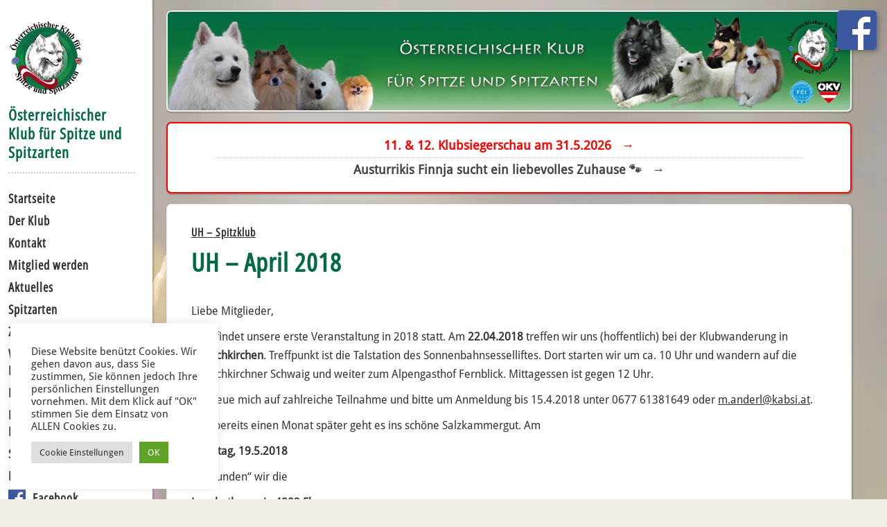

--- FILE ---
content_type: text/html; charset=UTF-8
request_url: https://www.spitzarten.at/uh-april-2018/
body_size: 17757
content:
<!DOCTYPE html>
<html lang="de"  >
<head>
<meta charset="UTF-8" />
<title>
UH - April 2018 | Österreichischer Klub für Spitze und Spitzarten</title>
<link rel="profile" href="http://gmpg.org/xfn/11" />
<!-- The SEO Framework von Sybre Waaijer -->
<meta name="robots" content="max-snippet:-1,max-image-preview:large,max-video-preview:-1" />
<link rel="canonical" href="https://www.spitzarten.at/uh-april-2018/" />
<meta name="description" content="Liebe Mitglieder, bald findet unsere erste Veranstaltung in 2018 statt. Am 22.04.2018 treffen wir uns (hoffentlich) bei der Klubwanderung in Mönichkirchen." />
<meta property="og:type" content="article" />
<meta property="og:locale" content="de_DE" />
<meta property="og:site_name" content="Österreichischer Klub für Spitze und Spitzarten" />
<meta property="og:title" content="UH - April 2018" />
<meta property="og:description" content="Liebe Mitglieder, bald findet unsere erste Veranstaltung in 2018 statt. Am 22.04.2018 treffen wir uns (hoffentlich) bei der Klubwanderung in Mönichkirchen. Treffpunkt ist die Talstation des…" />
<meta property="og:url" content="https://www.spitzarten.at/uh-april-2018/" />
<meta property="og:image" content="https://www.spitzarten.at/wp/wp-content/uploads/2018/02/Leah-und-Bastien-Hochzeit-250x250.jpg" />
<meta property="article:published_time" content="2018-04-04T08:56:36+00:00" />
<meta property="article:modified_time" content="2024-02-15T07:08:19+00:00" />
<meta name="twitter:card" content="summary_large_image" />
<meta name="twitter:title" content="UH - April 2018" />
<meta name="twitter:description" content="Liebe Mitglieder, bald findet unsere erste Veranstaltung in 2018 statt. Am 22.04.2018 treffen wir uns (hoffentlich) bei der Klubwanderung in Mönichkirchen. Treffpunkt ist die Talstation des…" />
<meta name="twitter:image" content="https://www.spitzarten.at/wp/wp-content/uploads/2018/02/Leah-und-Bastien-Hochzeit-250x250.jpg" />
<script type="application/ld+json">{"@context":"https://schema.org","@graph":[{"@type":"WebSite","@id":"https://www.spitzarten.at/#/schema/WebSite","url":"https://www.spitzarten.at/","name":"Österreichischer Klub für Spitze und Spitzarten","inLanguage":"de","potentialAction":{"@type":"SearchAction","target":{"@type":"EntryPoint","urlTemplate":"https://www.spitzarten.at/search/{search_term_string}/"},"query-input":"required name=search_term_string"},"publisher":{"@type":"Organization","@id":"https://www.spitzarten.at/#/schema/Organization","name":"Österreichischer Klub für Spitze und Spitzarten","url":"https://www.spitzarten.at/"}},{"@type":"WebPage","@id":"https://www.spitzarten.at/uh-april-2018/","url":"https://www.spitzarten.at/uh-april-2018/","name":"UH - April 2018 | Österreichischer Klub für Spitze und Spitzarten","description":"Liebe Mitglieder, bald findet unsere erste Veranstaltung in 2018 statt. Am 22.04.2018 treffen wir uns (hoffentlich) bei der Klubwanderung in Mönichkirchen.","inLanguage":"de","isPartOf":{"@id":"https://www.spitzarten.at/#/schema/WebSite"},"breadcrumb":{"@type":"BreadcrumbList","@id":"https://www.spitzarten.at/#/schema/BreadcrumbList","itemListElement":[{"@type":"ListItem","position":1,"item":"https://www.spitzarten.at/","name":"Österreichischer Klub für Spitze und Spitzarten"},{"@type":"ListItem","position":2,"item":"https://www.spitzarten.at/category/uh-spitzklub/","name":"UH – Spitzklub"},{"@type":"ListItem","position":3,"name":"UH - April 2018"}]},"potentialAction":{"@type":"ReadAction","target":"https://www.spitzarten.at/uh-april-2018/"},"datePublished":"2018-04-04T08:56:36+00:00","dateModified":"2024-02-15T07:08:19+00:00","author":{"@type":"Person","@id":"https://www.spitzarten.at/#/schema/Person/87bd524c027ed7175eb2011b5abd1ee7","name":"Christina"}}]}</script>
<!-- / The SEO Framework von Sybre Waaijer | 17.27ms meta | 8.60ms boot -->
<link rel="alternate" title="oEmbed (JSON)" type="application/json+oembed" href="https://www.spitzarten.at/wp-json/oembed/1.0/embed?url=https%3A%2F%2Fwww.spitzarten.at%2Fuh-april-2018%2F" />
<link rel="alternate" title="oEmbed (XML)" type="text/xml+oembed" href="https://www.spitzarten.at/wp-json/oembed/1.0/embed?url=https%3A%2F%2Fwww.spitzarten.at%2Fuh-april-2018%2F&#038;format=xml" />
<style id='wp-img-auto-sizes-contain-inline-css' type='text/css'>
img:is([sizes=auto i],[sizes^="auto," i]){contain-intrinsic-size:3000px 1500px}
/*# sourceURL=wp-img-auto-sizes-contain-inline-css */
</style>
<!-- <link rel='stylesheet' id='formidable-css' href='https://www.spitzarten.at/wp/wp-content/plugins/formidable/css/formidableforms.css?ver=114517' type='text/css' media='all' /> -->
<!-- <link rel='stylesheet' id='external-links-css' href='https://www.spitzarten.at/wp/wp-content/plugins/sem-external-links/sem-external-links.css?ver=20090903' type='text/css' media='all' /> -->
<link rel="stylesheet" type="text/css" href="//www.spitzarten.at/wp/wp-content/cache/wpfc-minified/klrq7y4o/ikkz.css" media="all"/>
<style id='wp-block-library-inline-css' type='text/css'>
:root{--wp-block-synced-color:#7a00df;--wp-block-synced-color--rgb:122,0,223;--wp-bound-block-color:var(--wp-block-synced-color);--wp-editor-canvas-background:#ddd;--wp-admin-theme-color:#007cba;--wp-admin-theme-color--rgb:0,124,186;--wp-admin-theme-color-darker-10:#006ba1;--wp-admin-theme-color-darker-10--rgb:0,107,160.5;--wp-admin-theme-color-darker-20:#005a87;--wp-admin-theme-color-darker-20--rgb:0,90,135;--wp-admin-border-width-focus:2px}@media (min-resolution:192dpi){:root{--wp-admin-border-width-focus:1.5px}}.wp-element-button{cursor:pointer}:root .has-very-light-gray-background-color{background-color:#eee}:root .has-very-dark-gray-background-color{background-color:#313131}:root .has-very-light-gray-color{color:#eee}:root .has-very-dark-gray-color{color:#313131}:root .has-vivid-green-cyan-to-vivid-cyan-blue-gradient-background{background:linear-gradient(135deg,#00d084,#0693e3)}:root .has-purple-crush-gradient-background{background:linear-gradient(135deg,#34e2e4,#4721fb 50%,#ab1dfe)}:root .has-hazy-dawn-gradient-background{background:linear-gradient(135deg,#faaca8,#dad0ec)}:root .has-subdued-olive-gradient-background{background:linear-gradient(135deg,#fafae1,#67a671)}:root .has-atomic-cream-gradient-background{background:linear-gradient(135deg,#fdd79a,#004a59)}:root .has-nightshade-gradient-background{background:linear-gradient(135deg,#330968,#31cdcf)}:root .has-midnight-gradient-background{background:linear-gradient(135deg,#020381,#2874fc)}:root{--wp--preset--font-size--normal:16px;--wp--preset--font-size--huge:42px}.has-regular-font-size{font-size:1em}.has-larger-font-size{font-size:2.625em}.has-normal-font-size{font-size:var(--wp--preset--font-size--normal)}.has-huge-font-size{font-size:var(--wp--preset--font-size--huge)}.has-text-align-center{text-align:center}.has-text-align-left{text-align:left}.has-text-align-right{text-align:right}.has-fit-text{white-space:nowrap!important}#end-resizable-editor-section{display:none}.aligncenter{clear:both}.items-justified-left{justify-content:flex-start}.items-justified-center{justify-content:center}.items-justified-right{justify-content:flex-end}.items-justified-space-between{justify-content:space-between}.screen-reader-text{border:0;clip-path:inset(50%);height:1px;margin:-1px;overflow:hidden;padding:0;position:absolute;width:1px;word-wrap:normal!important}.screen-reader-text:focus{background-color:#ddd;clip-path:none;color:#444;display:block;font-size:1em;height:auto;left:5px;line-height:normal;padding:15px 23px 14px;text-decoration:none;top:5px;width:auto;z-index:100000}html :where(.has-border-color){border-style:solid}html :where([style*=border-top-color]){border-top-style:solid}html :where([style*=border-right-color]){border-right-style:solid}html :where([style*=border-bottom-color]){border-bottom-style:solid}html :where([style*=border-left-color]){border-left-style:solid}html :where([style*=border-width]){border-style:solid}html :where([style*=border-top-width]){border-top-style:solid}html :where([style*=border-right-width]){border-right-style:solid}html :where([style*=border-bottom-width]){border-bottom-style:solid}html :where([style*=border-left-width]){border-left-style:solid}html :where(img[class*=wp-image-]){height:auto;max-width:100%}:where(figure){margin:0 0 1em}html :where(.is-position-sticky){--wp-admin--admin-bar--position-offset:var(--wp-admin--admin-bar--height,0px)}@media screen and (max-width:600px){html :where(.is-position-sticky){--wp-admin--admin-bar--position-offset:0px}}
/*# sourceURL=wp-block-library-inline-css */
</style><style id='global-styles-inline-css' type='text/css'>
:root{--wp--preset--aspect-ratio--square: 1;--wp--preset--aspect-ratio--4-3: 4/3;--wp--preset--aspect-ratio--3-4: 3/4;--wp--preset--aspect-ratio--3-2: 3/2;--wp--preset--aspect-ratio--2-3: 2/3;--wp--preset--aspect-ratio--16-9: 16/9;--wp--preset--aspect-ratio--9-16: 9/16;--wp--preset--color--black: #000000;--wp--preset--color--cyan-bluish-gray: #abb8c3;--wp--preset--color--white: #ffffff;--wp--preset--color--pale-pink: #f78da7;--wp--preset--color--vivid-red: #cf2e2e;--wp--preset--color--luminous-vivid-orange: #ff6900;--wp--preset--color--luminous-vivid-amber: #fcb900;--wp--preset--color--light-green-cyan: #7bdcb5;--wp--preset--color--vivid-green-cyan: #00d084;--wp--preset--color--pale-cyan-blue: #8ed1fc;--wp--preset--color--vivid-cyan-blue: #0693e3;--wp--preset--color--vivid-purple: #9b51e0;--wp--preset--gradient--vivid-cyan-blue-to-vivid-purple: linear-gradient(135deg,rgb(6,147,227) 0%,rgb(155,81,224) 100%);--wp--preset--gradient--light-green-cyan-to-vivid-green-cyan: linear-gradient(135deg,rgb(122,220,180) 0%,rgb(0,208,130) 100%);--wp--preset--gradient--luminous-vivid-amber-to-luminous-vivid-orange: linear-gradient(135deg,rgb(252,185,0) 0%,rgb(255,105,0) 100%);--wp--preset--gradient--luminous-vivid-orange-to-vivid-red: linear-gradient(135deg,rgb(255,105,0) 0%,rgb(207,46,46) 100%);--wp--preset--gradient--very-light-gray-to-cyan-bluish-gray: linear-gradient(135deg,rgb(238,238,238) 0%,rgb(169,184,195) 100%);--wp--preset--gradient--cool-to-warm-spectrum: linear-gradient(135deg,rgb(74,234,220) 0%,rgb(151,120,209) 20%,rgb(207,42,186) 40%,rgb(238,44,130) 60%,rgb(251,105,98) 80%,rgb(254,248,76) 100%);--wp--preset--gradient--blush-light-purple: linear-gradient(135deg,rgb(255,206,236) 0%,rgb(152,150,240) 100%);--wp--preset--gradient--blush-bordeaux: linear-gradient(135deg,rgb(254,205,165) 0%,rgb(254,45,45) 50%,rgb(107,0,62) 100%);--wp--preset--gradient--luminous-dusk: linear-gradient(135deg,rgb(255,203,112) 0%,rgb(199,81,192) 50%,rgb(65,88,208) 100%);--wp--preset--gradient--pale-ocean: linear-gradient(135deg,rgb(255,245,203) 0%,rgb(182,227,212) 50%,rgb(51,167,181) 100%);--wp--preset--gradient--electric-grass: linear-gradient(135deg,rgb(202,248,128) 0%,rgb(113,206,126) 100%);--wp--preset--gradient--midnight: linear-gradient(135deg,rgb(2,3,129) 0%,rgb(40,116,252) 100%);--wp--preset--font-size--small: 13px;--wp--preset--font-size--medium: 20px;--wp--preset--font-size--large: 36px;--wp--preset--font-size--x-large: 42px;--wp--preset--spacing--20: 0.44rem;--wp--preset--spacing--30: 0.67rem;--wp--preset--spacing--40: 1rem;--wp--preset--spacing--50: 1.5rem;--wp--preset--spacing--60: 2.25rem;--wp--preset--spacing--70: 3.38rem;--wp--preset--spacing--80: 5.06rem;--wp--preset--shadow--natural: 6px 6px 9px rgba(0, 0, 0, 0.2);--wp--preset--shadow--deep: 12px 12px 50px rgba(0, 0, 0, 0.4);--wp--preset--shadow--sharp: 6px 6px 0px rgba(0, 0, 0, 0.2);--wp--preset--shadow--outlined: 6px 6px 0px -3px rgb(255, 255, 255), 6px 6px rgb(0, 0, 0);--wp--preset--shadow--crisp: 6px 6px 0px rgb(0, 0, 0);}:where(.is-layout-flex){gap: 0.5em;}:where(.is-layout-grid){gap: 0.5em;}body .is-layout-flex{display: flex;}.is-layout-flex{flex-wrap: wrap;align-items: center;}.is-layout-flex > :is(*, div){margin: 0;}body .is-layout-grid{display: grid;}.is-layout-grid > :is(*, div){margin: 0;}:where(.wp-block-columns.is-layout-flex){gap: 2em;}:where(.wp-block-columns.is-layout-grid){gap: 2em;}:where(.wp-block-post-template.is-layout-flex){gap: 1.25em;}:where(.wp-block-post-template.is-layout-grid){gap: 1.25em;}.has-black-color{color: var(--wp--preset--color--black) !important;}.has-cyan-bluish-gray-color{color: var(--wp--preset--color--cyan-bluish-gray) !important;}.has-white-color{color: var(--wp--preset--color--white) !important;}.has-pale-pink-color{color: var(--wp--preset--color--pale-pink) !important;}.has-vivid-red-color{color: var(--wp--preset--color--vivid-red) !important;}.has-luminous-vivid-orange-color{color: var(--wp--preset--color--luminous-vivid-orange) !important;}.has-luminous-vivid-amber-color{color: var(--wp--preset--color--luminous-vivid-amber) !important;}.has-light-green-cyan-color{color: var(--wp--preset--color--light-green-cyan) !important;}.has-vivid-green-cyan-color{color: var(--wp--preset--color--vivid-green-cyan) !important;}.has-pale-cyan-blue-color{color: var(--wp--preset--color--pale-cyan-blue) !important;}.has-vivid-cyan-blue-color{color: var(--wp--preset--color--vivid-cyan-blue) !important;}.has-vivid-purple-color{color: var(--wp--preset--color--vivid-purple) !important;}.has-black-background-color{background-color: var(--wp--preset--color--black) !important;}.has-cyan-bluish-gray-background-color{background-color: var(--wp--preset--color--cyan-bluish-gray) !important;}.has-white-background-color{background-color: var(--wp--preset--color--white) !important;}.has-pale-pink-background-color{background-color: var(--wp--preset--color--pale-pink) !important;}.has-vivid-red-background-color{background-color: var(--wp--preset--color--vivid-red) !important;}.has-luminous-vivid-orange-background-color{background-color: var(--wp--preset--color--luminous-vivid-orange) !important;}.has-luminous-vivid-amber-background-color{background-color: var(--wp--preset--color--luminous-vivid-amber) !important;}.has-light-green-cyan-background-color{background-color: var(--wp--preset--color--light-green-cyan) !important;}.has-vivid-green-cyan-background-color{background-color: var(--wp--preset--color--vivid-green-cyan) !important;}.has-pale-cyan-blue-background-color{background-color: var(--wp--preset--color--pale-cyan-blue) !important;}.has-vivid-cyan-blue-background-color{background-color: var(--wp--preset--color--vivid-cyan-blue) !important;}.has-vivid-purple-background-color{background-color: var(--wp--preset--color--vivid-purple) !important;}.has-black-border-color{border-color: var(--wp--preset--color--black) !important;}.has-cyan-bluish-gray-border-color{border-color: var(--wp--preset--color--cyan-bluish-gray) !important;}.has-white-border-color{border-color: var(--wp--preset--color--white) !important;}.has-pale-pink-border-color{border-color: var(--wp--preset--color--pale-pink) !important;}.has-vivid-red-border-color{border-color: var(--wp--preset--color--vivid-red) !important;}.has-luminous-vivid-orange-border-color{border-color: var(--wp--preset--color--luminous-vivid-orange) !important;}.has-luminous-vivid-amber-border-color{border-color: var(--wp--preset--color--luminous-vivid-amber) !important;}.has-light-green-cyan-border-color{border-color: var(--wp--preset--color--light-green-cyan) !important;}.has-vivid-green-cyan-border-color{border-color: var(--wp--preset--color--vivid-green-cyan) !important;}.has-pale-cyan-blue-border-color{border-color: var(--wp--preset--color--pale-cyan-blue) !important;}.has-vivid-cyan-blue-border-color{border-color: var(--wp--preset--color--vivid-cyan-blue) !important;}.has-vivid-purple-border-color{border-color: var(--wp--preset--color--vivid-purple) !important;}.has-vivid-cyan-blue-to-vivid-purple-gradient-background{background: var(--wp--preset--gradient--vivid-cyan-blue-to-vivid-purple) !important;}.has-light-green-cyan-to-vivid-green-cyan-gradient-background{background: var(--wp--preset--gradient--light-green-cyan-to-vivid-green-cyan) !important;}.has-luminous-vivid-amber-to-luminous-vivid-orange-gradient-background{background: var(--wp--preset--gradient--luminous-vivid-amber-to-luminous-vivid-orange) !important;}.has-luminous-vivid-orange-to-vivid-red-gradient-background{background: var(--wp--preset--gradient--luminous-vivid-orange-to-vivid-red) !important;}.has-very-light-gray-to-cyan-bluish-gray-gradient-background{background: var(--wp--preset--gradient--very-light-gray-to-cyan-bluish-gray) !important;}.has-cool-to-warm-spectrum-gradient-background{background: var(--wp--preset--gradient--cool-to-warm-spectrum) !important;}.has-blush-light-purple-gradient-background{background: var(--wp--preset--gradient--blush-light-purple) !important;}.has-blush-bordeaux-gradient-background{background: var(--wp--preset--gradient--blush-bordeaux) !important;}.has-luminous-dusk-gradient-background{background: var(--wp--preset--gradient--luminous-dusk) !important;}.has-pale-ocean-gradient-background{background: var(--wp--preset--gradient--pale-ocean) !important;}.has-electric-grass-gradient-background{background: var(--wp--preset--gradient--electric-grass) !important;}.has-midnight-gradient-background{background: var(--wp--preset--gradient--midnight) !important;}.has-small-font-size{font-size: var(--wp--preset--font-size--small) !important;}.has-medium-font-size{font-size: var(--wp--preset--font-size--medium) !important;}.has-large-font-size{font-size: var(--wp--preset--font-size--large) !important;}.has-x-large-font-size{font-size: var(--wp--preset--font-size--x-large) !important;}
/*# sourceURL=global-styles-inline-css */
</style>
<style id='classic-theme-styles-inline-css' type='text/css'>
/*! This file is auto-generated */
.wp-block-button__link{color:#fff;background-color:#32373c;border-radius:9999px;box-shadow:none;text-decoration:none;padding:calc(.667em + 2px) calc(1.333em + 2px);font-size:1.125em}.wp-block-file__button{background:#32373c;color:#fff;text-decoration:none}
/*# sourceURL=/wp-includes/css/classic-themes.min.css */
</style>
<!-- <link rel='stylesheet' id='cookie-law-info-css' href='https://www.spitzarten.at/wp/wp-content/plugins/cookie-law-info/legacy/public/css/cookie-law-info-public.css?ver=3.3.9.1' type='text/css' media='all' /> -->
<!-- <link rel='stylesheet' id='cookie-law-info-gdpr-css' href='https://www.spitzarten.at/wp/wp-content/plugins/cookie-law-info/legacy/public/css/cookie-law-info-gdpr.css?ver=3.3.9.1' type='text/css' media='all' /> -->
<!-- <link rel='stylesheet' id='responsive-lightbox-tosrus-css' href='https://www.spitzarten.at/wp/wp-content/plugins/responsive-lightbox/assets/tosrus/jquery.tosrus.min.css?ver=2.5.0' type='text/css' media='all' /> -->
<!-- <link rel='stylesheet' id='dashicons-css' href='https://www.spitzarten.at/wp/wp-includes/css/dashicons.min.css?ver=6.9' type='text/css' media='all' /> -->
<!-- <link rel='stylesheet' id='rmp-menu-styles-css' href='https://www.spitzarten.at/wp/wp-content/uploads/rmp-menu/css/rmp-menu.css?ver=10.04.00' type='text/css' media='all' /> -->
<!-- <link rel='stylesheet' id='scrollup-css-css' href='https://www.spitzarten.at/wp/wp-content/plugins/smooth-scroll-up/css/scrollup.css?ver=6.9' type='text/css' media='all' /> -->
<link rel="stylesheet" type="text/css" href="//www.spitzarten.at/wp/wp-content/cache/wpfc-minified/e2ewsnpf/ikkz.css" media="all"/>
<style id='scrollup-css-inline-css' type='text/css'>
a.scrollup-image {background-image: url("https://www.spitzarten.at/wp/wp-content/plugins/smooth-scroll-up/img/scrollup.png") !important; }
/*# sourceURL=scrollup-css-inline-css */
</style>
<!-- <link rel='stylesheet' id='cryptx-styles-css' href='https://www.spitzarten.at/wp/wp-content/plugins/cryptx/css/cryptx.css?ver=4.0.10' type='text/css' media='all' /> -->
<link rel="stylesheet" type="text/css" href="//www.spitzarten.at/wp/wp-content/cache/wpfc-minified/2yn74v6h/ikkz.css" media="all"/>
<script src='//www.spitzarten.at/wp/wp-content/cache/wpfc-minified/md913ylc/ikkz.js' type="text/javascript"></script>
<!-- <script type="text/javascript" src="https://www.spitzarten.at/wp/wp-includes/js/jquery/jquery.min.js?ver=3.7.1" id="jquery-core-js"></script> -->
<script type="text/javascript" id="cookie-law-info-js-extra">
/* <![CDATA[ */
var Cli_Data = {"nn_cookie_ids":[],"cookielist":[],"non_necessary_cookies":[],"ccpaEnabled":"","ccpaRegionBased":"","ccpaBarEnabled":"","strictlyEnabled":["necessary","obligatoire"],"ccpaType":"gdpr","js_blocking":"1","custom_integration":"","triggerDomRefresh":"","secure_cookies":""};
var cli_cookiebar_settings = {"animate_speed_hide":"500","animate_speed_show":"500","background":"#FFF","border":"#b1a6a6c2","border_on":"","button_1_button_colour":"#61a229","button_1_button_hover":"#4e8221","button_1_link_colour":"#fff","button_1_as_button":"1","button_1_new_win":"","button_2_button_colour":"#333","button_2_button_hover":"#292929","button_2_link_colour":"#444","button_2_as_button":"","button_2_hidebar":"","button_3_button_colour":"#dedfe0","button_3_button_hover":"#b2b2b3","button_3_link_colour":"#333333","button_3_as_button":"1","button_3_new_win":"","button_4_button_colour":"#dedfe0","button_4_button_hover":"#b2b2b3","button_4_link_colour":"#333333","button_4_as_button":"1","button_7_button_colour":"#61a229","button_7_button_hover":"#4e8221","button_7_link_colour":"#fff","button_7_as_button":"1","button_7_new_win":"","font_family":"inherit","header_fix":"","notify_animate_hide":"1","notify_animate_show":"1","notify_div_id":"#cookie-law-info-bar","notify_position_horizontal":"right","notify_position_vertical":"bottom","scroll_close":"","scroll_close_reload":"","accept_close_reload":"","reject_close_reload":"","showagain_tab":"","showagain_background":"#fff","showagain_border":"#000","showagain_div_id":"#cookie-law-info-again","showagain_x_position":"100px","text":"#333333","show_once_yn":"","show_once":"10000","logging_on":"","as_popup":"","popup_overlay":"","bar_heading_text":"","cookie_bar_as":"widget","popup_showagain_position":"bottom-right","widget_position":"left"};
var log_object = {"ajax_url":"https://www.spitzarten.at/wp/wp-admin/admin-ajax.php"};
//# sourceURL=cookie-law-info-js-extra
/* ]]> */
</script>
<script src='//www.spitzarten.at/wp/wp-content/cache/wpfc-minified/ldccb6wh/ikkz.js' type="text/javascript"></script>
<!-- <script type="text/javascript" src="https://www.spitzarten.at/wp/wp-content/plugins/cookie-law-info/legacy/public/js/cookie-law-info-public.js?ver=3.3.9.1" id="cookie-law-info-js"></script> -->
<!-- <script type="text/javascript" src="https://www.spitzarten.at/wp/wp-content/plugins/responsive-lightbox/assets/dompurify/purify.min.js?ver=3.3.1" id="dompurify-js"></script> -->
<script type="text/javascript" id="responsive-lightbox-sanitizer-js-before">
/* <![CDATA[ */
window.RLG = window.RLG || {}; window.RLG.sanitizeAllowedHosts = ["youtube.com","www.youtube.com","youtu.be","vimeo.com","player.vimeo.com"];
//# sourceURL=responsive-lightbox-sanitizer-js-before
/* ]]> */
</script>
<script src='//www.spitzarten.at/wp/wp-content/cache/wpfc-minified/k2y8dmc6/ikkz.js' type="text/javascript"></script>
<!-- <script type="text/javascript" src="https://www.spitzarten.at/wp/wp-content/plugins/responsive-lightbox/js/sanitizer.js?ver=2.6.1" id="responsive-lightbox-sanitizer-js"></script> -->
<!-- <script type="text/javascript" src="https://www.spitzarten.at/wp/wp-content/plugins/responsive-lightbox/assets/tosrus/jquery.tosrus.min.js?ver=2.5.0" id="responsive-lightbox-tosrus-js"></script> -->
<!-- <script type="text/javascript" src="https://www.spitzarten.at/wp/wp-includes/js/underscore.min.js?ver=1.13.7" id="underscore-js"></script> -->
<!-- <script type="text/javascript" src="https://www.spitzarten.at/wp/wp-content/plugins/responsive-lightbox/assets/infinitescroll/infinite-scroll.pkgd.min.js?ver=4.0.1" id="responsive-lightbox-infinite-scroll-js"></script> -->
<script type="text/javascript" id="responsive-lightbox-js-before">
/* <![CDATA[ */
var rlArgs = {"script":"tosrus","selector":"lightbox","customEvents":"","activeGalleries":true,"effect":"slide","infinite":true,"keys":false,"autoplay":true,"pauseOnHover":false,"timeout":4000,"pagination":true,"paginationType":"thumbnails","closeOnClick":false,"woocommerce_gallery":false,"ajaxurl":"https:\/\/www.spitzarten.at\/wp\/wp-admin\/admin-ajax.php","nonce":"c4f11f7b4c","preview":false,"postId":5729,"scriptExtension":false};
//# sourceURL=responsive-lightbox-js-before
/* ]]> */
</script>
<script src='//www.spitzarten.at/wp/wp-content/cache/wpfc-minified/jo6w6k8p/ikkz.js' type="text/javascript"></script>
<!-- <script type="text/javascript" src="https://www.spitzarten.at/wp/wp-content/plugins/responsive-lightbox/js/front.js?ver=2.6.1" id="responsive-lightbox-js"></script> -->
<script type="text/javascript" id="cryptx-js-js-extra">
/* <![CDATA[ */
var cryptxConfig = {"iterations":"10000","keyLength":"32","ivLength":"16","saltLength":"16","cipher":"aes-256-gcm"};
//# sourceURL=cryptx-js-js-extra
/* ]]> */
</script>
<script src='//www.spitzarten.at/wp/wp-content/cache/wpfc-minified/g4h1v209/ikkz.js' type="text/javascript"></script>
<!-- <script type="text/javascript" src="https://www.spitzarten.at/wp/wp-content/plugins/cryptx/js/cryptx.min.js?ver=4.0.10" id="cryptx-js-js"></script> -->
<link rel="https://api.w.org/" href="https://www.spitzarten.at/wp-json/" /><link rel="alternate" title="JSON" type="application/json" href="https://www.spitzarten.at/wp-json/wp/v2/posts/5729" /><script>document.documentElement.className += " js";</script>
<!-- <link rel="stylesheet" href="https://www.spitzarten.at/wp/wp-content/themes/Spitzklub_1.10/style.css" type="text/css" media="screen" /> -->
<!-- <link rel="stylesheet" href="https://www.spitzarten.at/wp/wp-content/themes/Spitzklub_1.10/css/animate.css" type="text/css" media="screen" /> -->
<link rel="stylesheet" type="text/css" href="//www.spitzarten.at/wp/wp-content/cache/wpfc-minified/ehrm3m81/ikkz.css" media="screen"/> 
<meta name="author" content="www.graphiks.info" />
<meta name="viewport" content="width=device-width, initial-scale=1.0" />
<link rel="shortcut icon" href="https://www.spitzarten.at/favicon.ico" />
<!-- <link rel='stylesheet' id='cookie-law-info-table-css' href='https://www.spitzarten.at/wp/wp-content/plugins/cookie-law-info/legacy/public/css/cookie-law-info-table.css?ver=3.3.9.1' type='text/css' media='all' /> -->
<link rel="stylesheet" type="text/css" href="//www.spitzarten.at/wp/wp-content/cache/wpfc-minified/kcrsbriz/ikkz.css" media="all"/>
</head>
<body class="wp-singular post-template-default single single-post postid-5729 single-format-standard wp-theme-Spitzklub_110" style="background-image: url(https://www.spitzarten.at/wp/wp-content/uploads/2023/03/spring-1.jpg); "   >
<div id="#main">
<ul class="skiplink" title="Direktlinks">
<li><a href="#post">direkt zum Inhalt</a></li>
<li><a href="#navi">direkt zur Navigation</a></li>
</ul>    
<div id="main">
<div id="headerbox" class="box"></div> 
<header id="header">
<a href="https://www.spitzarten.at/" title="zur Startseite">
<img src="https://www.spitzarten.at/wp/wp-content/themes/Spitzklub_1.10/pics/h1.png" alt="&Ouml;sterreichischer Klub für Spitze und Spitzarten" class="symbol" /></a>
<h1><a href="https://www.spitzarten.at/" title="zur Startseite"><span>Österreichischer Klub für Spitze und Spitzarten</span>
</a></h1> 
<nav id="navi">
<ul id="menu" class="menu" role="navigation"><li id="menu-item-6926" class="menu-item menu-item-type-post_type menu-item-object-page menu-item-home menu-item-6926"><a href="https://www.spitzarten.at/">Startseite</a></li><li id="menu-item-6927" class="menu-item menu-item-type-post_type menu-item-object-page menu-item-has-children menu-item-6927"><a href="https://www.spitzarten.at/der-klub/">Der Klub</a><ul class="sub-menu"><li id="menu-item-6928" class="menu-item menu-item-type-post_type menu-item-object-page menu-item-6928"><a href="https://www.spitzarten.at/der-klub/der-vorstand/">Der Vorstand</a></li></ul></li><li id="menu-item-6929" class="menu-item menu-item-type-post_type menu-item-object-page menu-item-has-children menu-item-6929"><a href="https://www.spitzarten.at/kontakt/">Kontakt</a><ul class="sub-menu"><li id="menu-item-6930" class="menu-item menu-item-type-post_type menu-item-object-page menu-item-6930"><a href="https://www.spitzarten.at/kontakt/impressum/">Impressum</a></li><li id="menu-item-6931" class="menu-item menu-item-type-post_type menu-item-object-page menu-item-6931"><a href="https://www.spitzarten.at/datenschutzerklaerung/">Datenschutzerklärung</a></li><li id="menu-item-6932" class="menu-item menu-item-type-post_type menu-item-object-page menu-item-6932"><a href="https://www.spitzarten.at/kontakt/haftungsausschluss/">Haftungsausschluß</a></li></ul></li><li id="menu-item-7040" class="menu-item menu-item-type-post_type menu-item-object-page menu-item-has-children menu-item-7040"><a href="https://www.spitzarten.at/mitglied-werden/">Mitglied werden</a><ul class="sub-menu"><li id="menu-item-6973" class="menu-item menu-item-type-post_type menu-item-object-page menu-item-6973"><a href="https://www.spitzarten.at/mitglied-werden/statuten/">Statuten</a></li></ul></li><li id="menu-item-6933" class="menu-item menu-item-type-post_type menu-item-object-page menu-item-has-children menu-item-6933"><a href="https://www.spitzarten.at/aktuelles/">Aktuelles</a><ul class="sub-menu"><li id="menu-item-10569" class="menu-item menu-item-type-taxonomy menu-item-object-category menu-item-10569"><a href="https://www.spitzarten.at/category/spitze-in-not/">Spitze in Not</a></li><li id="menu-item-9689" class="menu-item menu-item-type-taxonomy menu-item-object-category current-post-ancestor current-menu-parent current-post-parent menu-item-9689"><a href="https://www.spitzarten.at/category/uh-spitzklub/">UH – Spitzklub</a></li><li id="menu-item-6934" class="menu-item menu-item-type-post_type menu-item-object-page menu-item-6934"><a href="https://www.spitzarten.at/aktuelles/klubtermine/">Klubtermine</a></li><li id="menu-item-7494" class="menu-item menu-item-type-post_type menu-item-object-page menu-item-7494"><a href="https://www.spitzarten.at/erfolge/ausstellungs-termine/">Ausstellungs-Termine</a></li><li id="menu-item-10330" class="menu-item menu-item-type-taxonomy menu-item-object-category menu-item-10330"><a href="https://www.spitzarten.at/category/newsletter/">Newsletter</a></li></ul></li><li id="menu-item-6935" class="menu-item menu-item-type-post_type menu-item-object-page menu-item-has-children menu-item-6935"><a href="https://www.spitzarten.at/spitzarten-2/">Spitzarten</a><ul class="sub-menu"><li id="menu-item-6937" class="menu-item menu-item-type-post_type menu-item-object-page menu-item-6937"><a href="https://www.spitzarten.at/spitzarten-2/der-wolfsspitz/">Wolfsspitz</a></li><li id="menu-item-6938" class="menu-item menu-item-type-post_type menu-item-object-page menu-item-6938"><a href="https://www.spitzarten.at/spitzarten-2/grossspitz/">Großspitz</a></li><li id="menu-item-6939" class="menu-item menu-item-type-post_type menu-item-object-page menu-item-6939"><a href="https://www.spitzarten.at/spitzarten-2/mittelspitz/">Mittelspitz</a></li><li id="menu-item-6940" class="menu-item menu-item-type-post_type menu-item-object-page menu-item-6940"><a href="https://www.spitzarten.at/spitzarten-2/kleinspitz/">Kleinspitz</a></li><li id="menu-item-6941" class="menu-item menu-item-type-post_type menu-item-object-page menu-item-6941"><a href="https://www.spitzarten.at/spitzarten-2/zwergspitz/">Zwergspitz</a></li><li id="menu-item-6942" class="menu-item menu-item-type-post_type menu-item-object-page menu-item-6942"><a href="https://www.spitzarten.at/spitzarten-2/der-japanspitz/">Japanspitz</a></li><li id="menu-item-6946" class="menu-item menu-item-type-post_type menu-item-object-page menu-item-6946"><a href="https://www.spitzarten.at/spitzarten-2/der-islandhund/">Islandhund</a></li><li id="menu-item-6943" class="menu-item menu-item-type-post_type menu-item-object-page menu-item-6943"><a href="https://www.spitzarten.at/spitzarten-2/der-lapplaender-rentierhund-lapinporokoira/">Der Lappländer Rentierhund (Lapinporokoira)</a></li><li id="menu-item-6944" class="menu-item menu-item-type-post_type menu-item-object-page menu-item-6944"><a href="https://www.spitzarten.at/spitzarten-2/finnenspitz/">Finnenspitz</a></li><li id="menu-item-6945" class="menu-item menu-item-type-post_type menu-item-object-page menu-item-6945"><a href="https://www.spitzarten.at/spitzarten-2/finnischer-lapphund/">Finnischer Lapphund</a></li></ul></li><li id="menu-item-6947" class="menu-item menu-item-type-post_type menu-item-object-page menu-item-has-children menu-item-6947"><a href="https://www.spitzarten.at/zuechter/">Züchter</a><ul class="sub-menu"><li id="menu-item-6952" class="menu-item menu-item-type-post_type menu-item-object-page menu-item-6952"><a href="https://www.spitzarten.at/zuechter/zuechter-der-varietaet-wolfsspitz/">Wolfsspitz</a></li><li id="menu-item-6953" class="menu-item menu-item-type-post_type menu-item-object-page menu-item-6953"><a href="https://www.spitzarten.at/zuechter/zuechter-der-varietaet-grossspitz/">Großspitz</a></li><li id="menu-item-6954" class="menu-item menu-item-type-post_type menu-item-object-page menu-item-6954"><a href="https://www.spitzarten.at/zuechter/zuechter-der-varietaet-mittelspitz/">Mittelspitz</a></li><li id="menu-item-6955" class="menu-item menu-item-type-post_type menu-item-object-page menu-item-6955"><a href="https://www.spitzarten.at/zuechter/zuechter-der-varietaet-kleinspitz/">Kleinspitz</a></li><li id="menu-item-6956" class="menu-item menu-item-type-post_type menu-item-object-page menu-item-6956"><a href="https://www.spitzarten.at/zuechter/zuechter-der-varietaet-zwergspitz/">Zwergspitz</a></li><li id="menu-item-6948" class="menu-item menu-item-type-post_type menu-item-object-page menu-item-6948"><a href="https://www.spitzarten.at/zuechter/zuechter-der-varietaet-japanspitz/">Japanspitz</a></li><li id="menu-item-6949" class="menu-item menu-item-type-post_type menu-item-object-page menu-item-6949"><a href="https://www.spitzarten.at/zuechter/zuechter-des-islandhundes/">Islandhund</a></li><li id="menu-item-6950" class="menu-item menu-item-type-post_type menu-item-object-page menu-item-6950"><a href="https://www.spitzarten.at/zuechter/zuechter-des-lapplaender-rentierhund-lapinporokoira/">Lappländer Rentierhund (Lapinporokoira)</a></li><li id="menu-item-6951" class="menu-item menu-item-type-post_type menu-item-object-page menu-item-6951"><a href="https://www.spitzarten.at/zuechter/finnischer-lapphund/">Finnischer Lapphund</a></li></ul></li><li id="menu-item-6957" class="menu-item menu-item-type-post_type menu-item-object-page menu-item-6957"><a href="https://www.spitzarten.at/wurkiste/">Wurfkiste und Deckmeldungen</a></li><li id="menu-item-6959" class="menu-item menu-item-type-post_type menu-item-object-page menu-item-has-children menu-item-6959"><a href="https://www.spitzarten.at/deckrueden/">Deckrüden</a><ul class="sub-menu"><li id="menu-item-6966" class="menu-item menu-item-type-post_type menu-item-object-page menu-item-6966"><a href="https://www.spitzarten.at/deckrueden/wolfsspitz-deckrueden/">Wolfsspitz</a></li><li id="menu-item-6965" class="menu-item menu-item-type-post_type menu-item-object-page menu-item-6965"><a href="https://www.spitzarten.at/deckrueden/deckrueden-der-varietaet-grossspitz/">Großspitz</a></li><li id="menu-item-6964" class="menu-item menu-item-type-post_type menu-item-object-page menu-item-6964"><a href="https://www.spitzarten.at/deckrueden/deckrueden-der-varietaet-mittelspitze/">Mittelspitz</a></li><li id="menu-item-6963" class="menu-item menu-item-type-post_type menu-item-object-page menu-item-6963"><a href="https://www.spitzarten.at/deckrueden/deckrueden-der-varietaet-kleinspitz/">Kleinspitz</a></li><li id="menu-item-6962" class="menu-item menu-item-type-post_type menu-item-object-page menu-item-6962"><a href="https://www.spitzarten.at/deckrueden/deckrueden-der-varietaet-zwergspitz-2/">Zwergspitz</a></li><li id="menu-item-6961" class="menu-item menu-item-type-post_type menu-item-object-page menu-item-6961"><a href="https://www.spitzarten.at/deckrueden/deckrueden-der-varietaet-japanspitz/">Japanspitz</a></li><li id="menu-item-6960" class="menu-item menu-item-type-post_type menu-item-object-page menu-item-6960"><a href="https://www.spitzarten.at/deckrueden/deckrueden-der-varietaet-zwergspitz/">Lapinporokoira</a></li><li id="menu-item-6958" class="menu-item menu-item-type-post_type menu-item-object-page menu-item-6958"><a href="https://www.spitzarten.at/deckrueden/deckrueden-der-varietaet-islandhund/">Islandhund</a></li></ul></li><li id="menu-item-6967" class="menu-item menu-item-type-post_type menu-item-object-page menu-item-has-children menu-item-6967"><a href="https://www.spitzarten.at/erfolge/">Erfolge unserer Klubmitglieder</a><ul class="sub-menu"><li id="menu-item-9923" class="menu-item menu-item-type-post_type menu-item-object-page menu-item-9923"><a href="https://www.spitzarten.at/erfolge/meldung-von-ausstellungs-ergebnissen/">Meldung Ausstellungs-Ergebnisse</a></li><li id="menu-item-11149" class="menu-item menu-item-type-post_type menu-item-object-page menu-item-11149"><a href="https://www.spitzarten.at/erfolge/online-meldung-von-championats-titel/">Online-Meldung von Championats-Titel</a></li><li id="menu-item-6968" class="menu-item menu-item-type-post_type menu-item-object-page menu-item-6968"><a href="https://www.spitzarten.at/erfolge/ausstellungs-termine/">Ausstellungs-Termine</a></li></ul></li><li id="menu-item-6969" class="menu-item menu-item-type-post_type menu-item-object-page menu-item-has-children menu-item-6969"><a href="https://www.spitzarten.at/service-und-infos/">Service und Infos</a><ul class="sub-menu"><li id="menu-item-6970" class="menu-item menu-item-type-post_type menu-item-object-page menu-item-6970"><a href="https://www.spitzarten.at/service-und-infos/zuechter-werden/">Hunde züchten mit Qualität und Sicherheit</a></li><li id="menu-item-6971" class="menu-item menu-item-type-post_type menu-item-object-page menu-item-6971"><a href="https://www.spitzarten.at/service-und-infos/wurf-einzeleintragung-und-zuchtfreigabe/">Wurf-/Einzeleintragung und Zuchtfreigabe</a></li><li id="menu-item-6972" class="menu-item menu-item-type-post_type menu-item-object-page menu-item-6972"><a href="https://www.spitzarten.at/service-und-infos/hundekauf/">Hundekauf</a></li><li id="menu-item-6974" class="menu-item menu-item-type-post_type menu-item-object-page menu-item-6974"><a href="https://www.spitzarten.at/service-und-infos/gebuehrenordnung/">Gebührenordnung</a></li></ul></li><li id="menu-item-7201" class="menu-item menu-item-type-post_type menu-item-object-page menu-item-7201"><a href="https://www.spitzarten.at/links/">Links</a></li><li id="menu-item-10538" class="facebook menu-item menu-item-type-custom menu-item-object-custom menu-item-10538"><a href="https://www.facebook.com/profile.php?id=61553950382342" title="Folgen Sie uns auf Facebook" class="external external_icon" target="_blank">Facebook</a></li></ul>              
<br class="clear" />
</nav>
<div class="mobile">
<form method="get" class="searchform" action="https://www.spitzarten.at/">
<label class="hidden" for="s">
</label>
<input type="text" name="s" id="s"
value="Suchbegriff..."
onblur="if (this.value == '') 
{this.value = 'Suchbegriff...';}"
onfocus="if (this.value == 'Suchbegriff...') 
{this.value = '';}" />
<input type="submit" id="searchsubmit" value="Suchen" class="button" title="Klick: Suche starten"  />
</form>
<br />
<p class="partnerlogos"><strong>Partner von</strong>			<div class="textwidget"><p><a href="https://feragen.at/" target="_blank" rel="noopener" class="external"><img decoding="async" class="alignnone wp-image-10535 size-medium" title="Link zu feragen.at" src="https://www.spitzarten.at/wp/wp-content/uploads/2024/05/Logo_FeraGen_1_TRANSPARENT.png" alt="FERAGEN" width="125"  /></a></p>
<p><a href="https://www.fci.be/de/" class="external" target="_blank"><img decoding="async" class="alignright wp-image-10536 size-full" title="Linz zu www.fci.be" src="https://www.spitzarten.at/wp/wp-content/uploads/2024/03/FCI_75x75.png" alt="FCI" width="75" height="75" /></a><a href="https://www.oekv.at/de/" class="external" target="_blank"><img decoding="async" class="alignleft wp-image-10537 size-full" title="Link zu www.oekv.at" src="https://www.spitzarten.at/wp/wp-content/uploads/2024/03/OEKV_85x75.png" alt="ÖKV" width="85" height="75" /></a></p>
</div>
</p>   
<br class="clear" />
</div>  
<br class="clear" />
</header>
<div id="content" >
<a href="https://www.spitzarten.at/" title="zur Startseite"><img src="https://www.spitzarten.at/wp/wp-content/themes/Spitzklub_1.10/pics/banner-spitzklub.jpg" alt="&Ouml;sterreichischer Klub für Spitze und Spitzarten" class="box" id="banner"  role="banner" /></a>
<div id="alert" class="box red animatedFast animated slideInDown">      
<a href="https://www.spitzarten.at/11-12-klubsiegerschau-am-31-5-2026-in-haibach-donau-2/" title="weiter zu den Detail-Informationen" class=""> 
11. &amp; 12. Klubsiegerschau am 31.5.2026   
&nbsp;&nbsp;&rarr;
</a>
<a href="https://www.spitzarten.at/austurrikis-finnja-sucht-ein-liebevolles-zuhause-%f0%9f%90%be/" title="weiter zu den Detail-Informationen" class=""> 
Austurrikis Finnja sucht ein liebevolles Zuhause 🐾 
&nbsp;&nbsp;&rarr;
</a>
</div>
<article id="post" class="box  ">
<div class="storycontent" >
<p class="h3" >
<a href="https://www.spitzarten.at/category/uh-spitzklub/" >UH – Spitzklub</a> </p>         <h2>    UH &#8211; April 2018        </h2>        
<p>Liebe Mitglieder,</p>
<p>bald findet unsere erste Veranstaltung in 2018 statt. Am <strong>22.04.2018 </strong>treffen wir uns (hoffentlich) bei der Klubwanderung in <strong>Mönichkirchen</strong>. Treffpunkt ist die Talstation des Sonnenbahnsesselliftes. Dort starten wir um ca. 10 Uhr und wandern auf die Mönichkirchner Schwaig und weiter zum Alpengasthof Fernblick. Mittagessen ist gegen 12 Uhr.</p>
<p>Ich freue mich auf zahlreiche Teilnahme und bitte um Anmeldung bis 15.4.2018 unter 0677 61381649 oder <a href="javascript:secureDecryptAndNavigate('TlzfhPC33o8vBL+aqh6qIB7PspcmBh/SegKigYAmxntiuKRqLR22o3XAmrTlXPNmWQ9W+y41YIfbqev09jRoUCrxnNZB1tPs', 'd8e29410dec1176f07b936111f4f88e493ba0766f5961ec7bfe107988a775d51')">&#109;.&#97;nde&#114;&#108;&#64;&#107;ab&#115;i.a&#116;</a>.<span id="more-5729"></span></p>
<p>Und bereits einen Monat später geht es ins schöne Salzkammergut. Am</p>
<p><strong>Samstag, 19.5.2018</strong></p>
<p>„umrunden“ wir die</p>
<p><strong>Langbathseen in 4802 Ebensee</strong></p>
<p>Treffpunkt ist um 10:30 Uhr der große Parkplatz am Vorderen Langbathsee (Hinweissschilder „Feuerkogel“ bzw. „Langbathseen in Ebensee)</p>
<p>Vom Parkplatz aus können die beiden Seen (der vordere und der hintere Langbathsee) bequem ohne nennenswerte Steigungen in ca. 2 Stunden umrundet werden. Wer es ein wenig gemütlicher haben möchte: es kann auch nur um den Vorderen Langbathsee gegangen werden – Dauer ca. ¾ Stunde. Gegen 12:30 treffen wir uns dann zum Mittagessen im Landgasthaus „In der Kreh“, Langbathsee 1, 4802 Ebensee.</p>
<p>Auch hier hoffe ich auf zahlreiche Teilnahme!!</p>
<p>&nbsp;</p>
<p><strong>Deckmeldung Großspitz weiß:</strong></p>
<p>In der Zuchtstätte „Von Krassa Austria“ wurde am 21.2.2018 Phantomruns Sunshadows Destiny von Bastien von Krassa Austria gedeckt. Die Welpen werden um den 20.4.2018 erwartet. Bei Interesse bitte um Kontaktaufnahme mit Tatiana Krassa,</p>
<p>0043 688 8114705 oder <a href="javascript:secureDecryptAndNavigate('S8rE0nAzscZg5U4zpr8apQ1j6pnUy3qWFCZU/cIAfBO4udPbgrZJvussZJct8NhLnIzc23beXBNW6MpxYEPKcDP81OyFraoe', 'd8e29410dec1176f07b936111f4f88e493ba0766f5961ec7bfe107988a775d51')">&#116;&#97;&#116;&#105;&#97;&#110;a&#64;&#107;&#114;ass&#97;.at</a>.</p>
<p><a  href="https://www.spitzarten.at/wp/wp-content/uploads/2018/02/Leah-und-Bastien-Hochzeit.jpg" data-rel="lightbox-gallery-0" data-rl_title="" data-rl_caption="" title=""><img fetchpriority="high" decoding="async" class="size-medium wp-image-5668 alignnone" src="https://www.spitzarten.at/wp/wp-content/uploads/2018/02/Leah-und-Bastien-Hochzeit-250x250.jpg" alt="" width="250" height="250" srcset="https://www.spitzarten.at/wp/wp-content/uploads/2018/02/Leah-und-Bastien-Hochzeit-250x250.jpg 250w, https://www.spitzarten.at/wp/wp-content/uploads/2018/02/Leah-und-Bastien-Hochzeit-1024x1024.jpg 1024w" sizes="(max-width: 250px) 100vw, 250px" /></a></p>
<p>&nbsp;</p>
<p><strong>Deckmeldung Wolfsspitz:</strong></p>
<p>In der Zuchtstätte „Vom Daxstein“ wurde am 11.2.2018 Fanny vom Daxstein von Gonzo von der Steinbruch-Maut gedeckt. Die Welpen werden Mitte April erwartet. Bei Interesse bitte um Kontaktaufnahme mit Brigitta Grubmüller, 0049 1709918288 oder <a href="javascript:secureDecryptAndNavigate('Hezl5kTy0IGG9RbXgMF8ITZ6PP7oPaNmXCVrE3A7sfKT98y/b6Zz71gDZkH6iQT53n03XHd4fnQcEnRHil0o/AdxJAc3EdwImkQ=', 'd8e29410dec1176f07b936111f4f88e493ba0766f5961ec7bfe107988a775d51')">&#105;&#110;&#102;o&#64;w&#111;&#108;f&#115;&#115;&#112;itz.&#99;&#111;&#109;</a></p>
<p><a  href="https://www.spitzarten.at/wp/wp-content/uploads/2018/02/Gonzo-und-Fanny.jpg" data-rel="lightbox-gallery-0" data-rl_title="" data-rl_caption="" title=""><img decoding="async" class="size-medium wp-image-5665 alignnone" src="https://www.spitzarten.at/wp/wp-content/uploads/2018/02/Gonzo-und-Fanny-250x250.jpg" alt="" width="250" height="250" srcset="https://www.spitzarten.at/wp/wp-content/uploads/2018/02/Gonzo-und-Fanny-250x250.jpg 250w, https://www.spitzarten.at/wp/wp-content/uploads/2018/02/Gonzo-und-Fanny.jpg 750w" sizes="(max-width: 250px) 100vw, 250px" /></a></p>
<p>Sehr gerne möchte ich Sie auf ein neues Service seitens unseres Klubs hinweisen: Unsere Zuchtbuchreferentin Katharina Tanzer hat ein Zusatzblatt zur Ahnentafel entworfen, damit die Eintragung der Ausstellungsergebnisse und Titel (die ja auf Grund der Platzbeschränkungen auf der Ahnentafel sehr gering ist) einfacher möglich ist. Das Zusatzblatt können Sie kostenlos bei Fr. Tanzer unter <a href="javascript:secureDecryptAndNavigate('uX+c8ci81IiIuihEHdEs/u3RQiUywqKll7j8qiJaxKW6pGBrw+52GqPP+z9DCxccoQcNHLEaodvyITFH8zpy4O4AlkQyDCm/GGo=', 'd8e29410dec1176f07b936111f4f88e493ba0766f5961ec7bfe107988a775d51')">i&#110;fo&#64;spi&#116;&#122;&#101;nw&#111;lf.at</a> oder 0043 676 3746680 anfordern.</p>
<p>&nbsp;</p>
<p>Monika Anderl</p>
<br class="clear" /> 
</div>
</article>
<footer id="footer">
<p>&copy; 2026 Österreichischer Klub für Spitze und Spitzarten, alle Rechte vorbehalten</p>
<div class="mobile">
<form method="get" class="searchform" action="https://www.spitzarten.at/">
<label class="hidden" for="s">
</label>
<input type="text" name="s" id="s"
value="Suchbegriff..."
onblur="if (this.value == '') 
{this.value = 'Suchbegriff...';}"
onfocus="if (this.value == 'Suchbegriff...') 
{this.value = '';}" />
<input type="submit" id="searchsubmit" value="Suchen" class="button" title="Klick: Suche starten"  />
</form>
<br />
<p class="partnerlogos"><strong>Partner von</strong>			<div class="textwidget"><p><a href="https://feragen.at/" target="_blank" rel="noopener" class="external"><img decoding="async" class="alignnone wp-image-10535 size-medium" title="Link zu feragen.at" src="https://www.spitzarten.at/wp/wp-content/uploads/2024/05/Logo_FeraGen_1_TRANSPARENT.png" alt="FERAGEN" width="125"  /></a></p>
<p><a href="https://www.fci.be/de/" class="external" target="_blank"><img loading="lazy" decoding="async" class="alignright wp-image-10536 size-full" title="Linz zu www.fci.be" src="https://www.spitzarten.at/wp/wp-content/uploads/2024/03/FCI_75x75.png" alt="FCI" width="75" height="75" /></a><a href="https://www.oekv.at/de/" class="external" target="_blank"><img loading="lazy" decoding="async" class="alignleft wp-image-10537 size-full" title="Link zu www.oekv.at" src="https://www.spitzarten.at/wp/wp-content/uploads/2024/03/OEKV_85x75.png" alt="ÖKV" width="85" height="75" /></a></p>
</div>
</p>   
<br class="clear" />
</div>     <ul id="menu" class="menu" role="navigation"><li id="menu-item-6978" class="menu-item menu-item-type-post_type menu-item-object-page menu-item-home menu-item-6978"><a href="https://www.spitzarten.at/">Startseite</a></li><li id="menu-item-6979" class="menu-item menu-item-type-post_type menu-item-object-page menu-item-6979"><a href="https://www.spitzarten.at/kontakt/impressum/">Impressum</a></li><li id="menu-item-6980" class="menu-item menu-item-type-post_type menu-item-object-page menu-item-6980"><a href="https://www.spitzarten.at/datenschutzerklaerung/">Datenschutzerklärung</a></li><li id="menu-item-6981" class="menu-item menu-item-type-post_type menu-item-object-page menu-item-6981"><a href="https://www.spitzarten.at/kontakt/haftungsausschluss/">Haftungsausschluß</a></li></ul>             
</footer>
</div>
<br class="clear" />
</div>
<script type="speculationrules">
{"prefetch":[{"source":"document","where":{"and":[{"href_matches":"/*"},{"not":{"href_matches":["/wp/wp-*.php","/wp/wp-admin/*","/wp/wp-content/uploads/*","/wp/wp-content/*","/wp/wp-content/plugins/*","/wp/wp-content/themes/Spitzklub_1.10/*","/*\\?(.+)"]}},{"not":{"selector_matches":"a[rel~=\"nofollow\"]"}},{"not":{"selector_matches":".no-prefetch, .no-prefetch a"}}]},"eagerness":"conservative"}]}
</script>
<!--googleoff: all--><div id="cookie-law-info-bar" data-nosnippet="true"><span><div class="cli-bar-container cli-style-v2"><div class="cli-bar-message">Diese Website benützt Cookies. Wir gehen davon aus, dass Sie zustimmen, Sie können jedoch Ihre persönlichen Einstellungen vornehmen. Mit dem Klick auf "OK" stimmen Sie dem Einsatz von ALLEN Cookies zu.</div><div class="cli-bar-btn_container"><a role='button' class="medium cli-plugin-button cli-plugin-main-button cli_settings_button" style="margin:0px 5px 0px 0px">Cookie Einstellungen</a><a id="wt-cli-accept-all-btn" role='button' data-cli_action="accept_all" class="wt-cli-element medium cli-plugin-button wt-cli-accept-all-btn cookie_action_close_header cli_action_button">OK</a></div></div></span></div><div id="cookie-law-info-again" data-nosnippet="true"><span id="cookie_hdr_showagain">Manage consent</span></div><div class="cli-modal" data-nosnippet="true" id="cliSettingsPopup" tabindex="-1" role="dialog" aria-labelledby="cliSettingsPopup" aria-hidden="true">
<div class="cli-modal-dialog" role="document">
<div class="cli-modal-content cli-bar-popup">
<button type="button" class="cli-modal-close" id="cliModalClose">
<svg class="" viewBox="0 0 24 24"><path d="M19 6.41l-1.41-1.41-5.59 5.59-5.59-5.59-1.41 1.41 5.59 5.59-5.59 5.59 1.41 1.41 5.59-5.59 5.59 5.59 1.41-1.41-5.59-5.59z"></path><path d="M0 0h24v24h-24z" fill="none"></path></svg>
<span class="wt-cli-sr-only">Schließen</span>
</button>
<div class="cli-modal-body">
<div class="cli-container-fluid cli-tab-container">
<div class="cli-row">
<div class="cli-col-12 cli-align-items-stretch cli-px-0">
<div class="cli-privacy-overview">
<h4>Datenschutz Übersicht</h4>				<div class="cli-privacy-content">
<div class="cli-privacy-content-text"><p>Diese Website verwendet so genannte Cookies. Dabei handelt es sich um kleine Textdateien, die mit Hilfe des Browsers auf Ihrem Endgerät abgelegt werden. Sie richten keinen Schaden an. Wir nutzen Cookies dazu, um das Angebot nutzerfreundlich zu gestalten. Einige Cookies bleiben auf Ihrem Endgerät gespeichert, bis Sie diese löschen. Sie ermöglichen es uns, Ihren Browser beim nächsten Besuch wiederzuerkennen. Wenn Sie dies nicht wünschen, so können Sie Ihren Browser so einrichten, dass er Sie über das Setzen von Cookies informiert und Sie dies nur im Einzelfall erlauben.<br /><br />
Falls Cookies verwendet werden, die zur Analyse von Nutzerverhalten dienen, so können Sie deren Verwendung ablehnen, ohne die Funktionalität der Website einzuschränken</p></div>
</div>
<a class="cli-privacy-readmore" aria-label="Mehr anzeigen" role="button" data-readmore-text="Mehr anzeigen" data-readless-text="Weniger anzeigen"></a>			</div>
</div>
<div class="cli-col-12 cli-align-items-stretch cli-px-0 cli-tab-section-container">
<div class="cli-tab-section">
<div class="cli-tab-header">
<a role="button" tabindex="0" class="cli-nav-link cli-settings-mobile" data-target="necessary" data-toggle="cli-toggle-tab">
Necessary							</a>
<div class="wt-cli-necessary-checkbox">
<input type="checkbox" class="cli-user-preference-checkbox"  id="wt-cli-checkbox-necessary" data-id="checkbox-necessary" checked="checked"  />
<label class="form-check-label" for="wt-cli-checkbox-necessary">Necessary</label>
</div>
<span class="cli-necessary-caption">immer aktiv</span>
</div>
<div class="cli-tab-content">
<div class="cli-tab-pane cli-fade" data-id="necessary">
<div class="wt-cli-cookie-description">
Necessary cookies are absolutely essential for the website to function properly. These cookies ensure basic functionalities and security features of the website, anonymously.
<table class="cookielawinfo-row-cat-table cookielawinfo-winter"><thead><tr><th class="cookielawinfo-column-1">Cookie</th><th class="cookielawinfo-column-3">Dauer</th><th class="cookielawinfo-column-4">Beschreibung</th></tr></thead><tbody><tr class="cookielawinfo-row"><td class="cookielawinfo-column-1">cookielawinfo-checkbox-analytics</td><td class="cookielawinfo-column-3">11 months</td><td class="cookielawinfo-column-4">This cookie is set by GDPR Cookie Consent plugin. The cookie is used to store the user consent for the cookies in the category "Analytics".</td></tr><tr class="cookielawinfo-row"><td class="cookielawinfo-column-1">cookielawinfo-checkbox-functional</td><td class="cookielawinfo-column-3">11 months</td><td class="cookielawinfo-column-4">The cookie is set by GDPR cookie consent to record the user consent for the cookies in the category "Functional".</td></tr><tr class="cookielawinfo-row"><td class="cookielawinfo-column-1">cookielawinfo-checkbox-necessary</td><td class="cookielawinfo-column-3">11 months</td><td class="cookielawinfo-column-4">This cookie is set by GDPR Cookie Consent plugin. The cookies is used to store the user consent for the cookies in the category "Necessary".</td></tr><tr class="cookielawinfo-row"><td class="cookielawinfo-column-1">cookielawinfo-checkbox-others</td><td class="cookielawinfo-column-3">11 months</td><td class="cookielawinfo-column-4">This cookie is set by GDPR Cookie Consent plugin. The cookie is used to store the user consent for the cookies in the category "Other.</td></tr><tr class="cookielawinfo-row"><td class="cookielawinfo-column-1">cookielawinfo-checkbox-performance</td><td class="cookielawinfo-column-3">11 months</td><td class="cookielawinfo-column-4">This cookie is set by GDPR Cookie Consent plugin. The cookie is used to store the user consent for the cookies in the category "Performance".</td></tr><tr class="cookielawinfo-row"><td class="cookielawinfo-column-1">viewed_cookie_policy</td><td class="cookielawinfo-column-3">11 months</td><td class="cookielawinfo-column-4">The cookie is set by the GDPR Cookie Consent plugin and is used to store whether or not user has consented to the use of cookies. It does not store any personal data.</td></tr></tbody></table>								</div>
</div>
</div>
</div>
<div class="cli-tab-section">
<div class="cli-tab-header">
<a role="button" tabindex="0" class="cli-nav-link cli-settings-mobile" data-target="functional" data-toggle="cli-toggle-tab">
Functional							</a>
<div class="cli-switch">
<input type="checkbox" id="wt-cli-checkbox-functional" class="cli-user-preference-checkbox"  data-id="checkbox-functional" />
<label for="wt-cli-checkbox-functional" class="cli-slider" data-cli-enable="Aktiviert" data-cli-disable="Deaktiviert"><span class="wt-cli-sr-only">Functional</span></label>
</div>
</div>
<div class="cli-tab-content">
<div class="cli-tab-pane cli-fade" data-id="functional">
<div class="wt-cli-cookie-description">
Functional cookies help to perform certain functionalities like sharing the content of the website on social media platforms, collect feedbacks, and other third-party features.
</div>
</div>
</div>
</div>
<div class="cli-tab-section">
<div class="cli-tab-header">
<a role="button" tabindex="0" class="cli-nav-link cli-settings-mobile" data-target="performance" data-toggle="cli-toggle-tab">
Performance							</a>
<div class="cli-switch">
<input type="checkbox" id="wt-cli-checkbox-performance" class="cli-user-preference-checkbox"  data-id="checkbox-performance" />
<label for="wt-cli-checkbox-performance" class="cli-slider" data-cli-enable="Aktiviert" data-cli-disable="Deaktiviert"><span class="wt-cli-sr-only">Performance</span></label>
</div>
</div>
<div class="cli-tab-content">
<div class="cli-tab-pane cli-fade" data-id="performance">
<div class="wt-cli-cookie-description">
Performance cookies are used to understand and analyze the key performance indexes of the website which helps in delivering a better user experience for the visitors.
</div>
</div>
</div>
</div>
<div class="cli-tab-section">
<div class="cli-tab-header">
<a role="button" tabindex="0" class="cli-nav-link cli-settings-mobile" data-target="analytics" data-toggle="cli-toggle-tab">
Analytics							</a>
<div class="cli-switch">
<input type="checkbox" id="wt-cli-checkbox-analytics" class="cli-user-preference-checkbox"  data-id="checkbox-analytics" />
<label for="wt-cli-checkbox-analytics" class="cli-slider" data-cli-enable="Aktiviert" data-cli-disable="Deaktiviert"><span class="wt-cli-sr-only">Analytics</span></label>
</div>
</div>
<div class="cli-tab-content">
<div class="cli-tab-pane cli-fade" data-id="analytics">
<div class="wt-cli-cookie-description">
Analytical cookies are used to understand how visitors interact with the website. These cookies help provide information on metrics the number of visitors, bounce rate, traffic source, etc.
</div>
</div>
</div>
</div>
<div class="cli-tab-section">
<div class="cli-tab-header">
<a role="button" tabindex="0" class="cli-nav-link cli-settings-mobile" data-target="advertisement" data-toggle="cli-toggle-tab">
Advertisement							</a>
<div class="cli-switch">
<input type="checkbox" id="wt-cli-checkbox-advertisement" class="cli-user-preference-checkbox"  data-id="checkbox-advertisement" />
<label for="wt-cli-checkbox-advertisement" class="cli-slider" data-cli-enable="Aktiviert" data-cli-disable="Deaktiviert"><span class="wt-cli-sr-only">Advertisement</span></label>
</div>
</div>
<div class="cli-tab-content">
<div class="cli-tab-pane cli-fade" data-id="advertisement">
<div class="wt-cli-cookie-description">
Advertisement cookies are used to provide visitors with relevant ads and marketing campaigns. These cookies track visitors across websites and collect information to provide customized ads.
</div>
</div>
</div>
</div>
<div class="cli-tab-section">
<div class="cli-tab-header">
<a role="button" tabindex="0" class="cli-nav-link cli-settings-mobile" data-target="others" data-toggle="cli-toggle-tab">
Others							</a>
<div class="cli-switch">
<input type="checkbox" id="wt-cli-checkbox-others" class="cli-user-preference-checkbox"  data-id="checkbox-others" />
<label for="wt-cli-checkbox-others" class="cli-slider" data-cli-enable="Aktiviert" data-cli-disable="Deaktiviert"><span class="wt-cli-sr-only">Others</span></label>
</div>
</div>
<div class="cli-tab-content">
<div class="cli-tab-pane cli-fade" data-id="others">
<div class="wt-cli-cookie-description">
Other uncategorized cookies are those that are being analyzed and have not been classified into a category as yet.
</div>
</div>
</div>
</div>
</div>
</div>
</div>
</div>
<div class="cli-modal-footer">
<div class="wt-cli-element cli-container-fluid cli-tab-container">
<div class="cli-row">
<div class="cli-col-12 cli-align-items-stretch cli-px-0">
<div class="cli-tab-footer wt-cli-privacy-overview-actions">
<a id="wt-cli-privacy-save-btn" role="button" tabindex="0" data-cli-action="accept" class="wt-cli-privacy-btn cli_setting_save_button wt-cli-privacy-accept-btn cli-btn">SPEICHERN &amp; AKZEPTIEREN</a>
</div>
</div>
</div>
</div>
</div>
</div>
</div>
</div>
<div class="cli-modal-backdrop cli-fade cli-settings-overlay"></div>
<div class="cli-modal-backdrop cli-fade cli-popupbar-overlay"></div>
<!--googleon: all-->			<button type="button"  aria-controls="rmp-container-7743" aria-label="Menu Trigger" id="rmp_menu_trigger-7743"  class="rmp_menu_trigger rmp-menu-trigger-boring">
<span class="rmp-trigger-box">
<span class="responsive-menu-pro-inner"></span>
</span>
</button>
<div id="rmp-container-7743" class="rmp-container rmp-container rmp-slide-left">
<div id="rmp-menu-wrap-7743" class="rmp-menu-wrap" role="navigation"><ul id="rmp-menu-7743" class="rmp-menu" role="menubar" aria-label="Default Menu"><li id="rmp-menu-item-6926" class=" menu-item menu-item-type-post_type menu-item-object-page menu-item-home rmp-menu-item rmp-menu-top-level-item" role="none"><a  href="https://www.spitzarten.at/"  class="rmp-menu-item-link"  role="menuitem"  >Startseite</a></li><li id="rmp-menu-item-6927" class=" menu-item menu-item-type-post_type menu-item-object-page menu-item-has-children rmp-menu-item rmp-menu-item-has-children rmp-menu-top-level-item" role="none"><a  href="https://www.spitzarten.at/der-klub/"  class="rmp-menu-item-link"  role="menuitem"  >Der Klub<div class="rmp-menu-subarrow">▼</div></a><ul aria-label="Der Klub"
role="menu" data-depth="2"
class="rmp-submenu rmp-submenu-depth-1"><li id="rmp-menu-item-6928" class=" menu-item menu-item-type-post_type menu-item-object-page rmp-menu-item rmp-menu-sub-level-item" role="none"><a  href="https://www.spitzarten.at/der-klub/der-vorstand/"  class="rmp-menu-item-link"  role="menuitem"  >Der Vorstand</a></li></ul></li><li id="rmp-menu-item-6929" class=" menu-item menu-item-type-post_type menu-item-object-page menu-item-has-children rmp-menu-item rmp-menu-item-has-children rmp-menu-top-level-item" role="none"><a  href="https://www.spitzarten.at/kontakt/"  class="rmp-menu-item-link"  role="menuitem"  >Kontakt<div class="rmp-menu-subarrow">▼</div></a><ul aria-label="Kontakt"
role="menu" data-depth="2"
class="rmp-submenu rmp-submenu-depth-1"><li id="rmp-menu-item-6930" class=" menu-item menu-item-type-post_type menu-item-object-page rmp-menu-item rmp-menu-sub-level-item" role="none"><a  href="https://www.spitzarten.at/kontakt/impressum/"  class="rmp-menu-item-link"  role="menuitem"  >Impressum</a></li><li id="rmp-menu-item-6931" class=" menu-item menu-item-type-post_type menu-item-object-page rmp-menu-item rmp-menu-sub-level-item" role="none"><a  href="https://www.spitzarten.at/datenschutzerklaerung/"  class="rmp-menu-item-link"  role="menuitem"  >Datenschutzerklärung</a></li><li id="rmp-menu-item-6932" class=" menu-item menu-item-type-post_type menu-item-object-page rmp-menu-item rmp-menu-sub-level-item" role="none"><a  href="https://www.spitzarten.at/kontakt/haftungsausschluss/"  class="rmp-menu-item-link"  role="menuitem"  >Haftungsausschluß</a></li></ul></li><li id="rmp-menu-item-7040" class=" menu-item menu-item-type-post_type menu-item-object-page menu-item-has-children rmp-menu-item rmp-menu-item-has-children rmp-menu-top-level-item" role="none"><a  href="https://www.spitzarten.at/mitglied-werden/"  class="rmp-menu-item-link"  role="menuitem"  >Mitglied werden<div class="rmp-menu-subarrow">▼</div></a><ul aria-label="Mitglied werden"
role="menu" data-depth="2"
class="rmp-submenu rmp-submenu-depth-1"><li id="rmp-menu-item-6973" class=" menu-item menu-item-type-post_type menu-item-object-page rmp-menu-item rmp-menu-sub-level-item" role="none"><a  href="https://www.spitzarten.at/mitglied-werden/statuten/"  class="rmp-menu-item-link"  role="menuitem"  >Statuten</a></li></ul></li><li id="rmp-menu-item-6933" class=" menu-item menu-item-type-post_type menu-item-object-page menu-item-has-children rmp-menu-item rmp-menu-item-has-children rmp-menu-top-level-item" role="none"><a  href="https://www.spitzarten.at/aktuelles/"  class="rmp-menu-item-link"  role="menuitem"  >Aktuelles<div class="rmp-menu-subarrow">▼</div></a><ul aria-label="Aktuelles"
role="menu" data-depth="2"
class="rmp-submenu rmp-submenu-depth-1"><li id="rmp-menu-item-10569" class=" menu-item menu-item-type-taxonomy menu-item-object-category rmp-menu-item rmp-menu-sub-level-item" role="none"><a  href="https://www.spitzarten.at/category/spitze-in-not/"  class="rmp-menu-item-link"  role="menuitem"  >Spitze in Not</a></li><li id="rmp-menu-item-9689" class=" menu-item menu-item-type-taxonomy menu-item-object-category current-post-ancestor current-menu-parent current-post-parent rmp-menu-item rmp-menu-item-current-parent rmp-menu-sub-level-item" role="none"><a  href="https://www.spitzarten.at/category/uh-spitzklub/"  class="rmp-menu-item-link"  role="menuitem"  >UH – Spitzklub</a></li><li id="rmp-menu-item-6934" class=" menu-item menu-item-type-post_type menu-item-object-page rmp-menu-item rmp-menu-sub-level-item" role="none"><a  href="https://www.spitzarten.at/aktuelles/klubtermine/"  class="rmp-menu-item-link"  role="menuitem"  >Klubtermine</a></li><li id="rmp-menu-item-7494" class=" menu-item menu-item-type-post_type menu-item-object-page rmp-menu-item rmp-menu-sub-level-item" role="none"><a  href="https://www.spitzarten.at/erfolge/ausstellungs-termine/"  class="rmp-menu-item-link"  role="menuitem"  >Ausstellungs-Termine</a></li><li id="rmp-menu-item-10330" class=" menu-item menu-item-type-taxonomy menu-item-object-category rmp-menu-item rmp-menu-sub-level-item" role="none"><a  href="https://www.spitzarten.at/category/newsletter/"  class="rmp-menu-item-link"  role="menuitem"  >Newsletter</a></li></ul></li><li id="rmp-menu-item-6935" class=" menu-item menu-item-type-post_type menu-item-object-page menu-item-has-children rmp-menu-item rmp-menu-item-has-children rmp-menu-top-level-item" role="none"><a  href="https://www.spitzarten.at/spitzarten-2/"  class="rmp-menu-item-link"  role="menuitem"  >Spitzarten<div class="rmp-menu-subarrow">▼</div></a><ul aria-label="Spitzarten"
role="menu" data-depth="2"
class="rmp-submenu rmp-submenu-depth-1"><li id="rmp-menu-item-6937" class=" menu-item menu-item-type-post_type menu-item-object-page rmp-menu-item rmp-menu-sub-level-item" role="none"><a  href="https://www.spitzarten.at/spitzarten-2/der-wolfsspitz/"  class="rmp-menu-item-link"  role="menuitem"  >Wolfsspitz</a></li><li id="rmp-menu-item-6938" class=" menu-item menu-item-type-post_type menu-item-object-page rmp-menu-item rmp-menu-sub-level-item" role="none"><a  href="https://www.spitzarten.at/spitzarten-2/grossspitz/"  class="rmp-menu-item-link"  role="menuitem"  >Großspitz</a></li><li id="rmp-menu-item-6939" class=" menu-item menu-item-type-post_type menu-item-object-page rmp-menu-item rmp-menu-sub-level-item" role="none"><a  href="https://www.spitzarten.at/spitzarten-2/mittelspitz/"  class="rmp-menu-item-link"  role="menuitem"  >Mittelspitz</a></li><li id="rmp-menu-item-6940" class=" menu-item menu-item-type-post_type menu-item-object-page rmp-menu-item rmp-menu-sub-level-item" role="none"><a  href="https://www.spitzarten.at/spitzarten-2/kleinspitz/"  class="rmp-menu-item-link"  role="menuitem"  >Kleinspitz</a></li><li id="rmp-menu-item-6941" class=" menu-item menu-item-type-post_type menu-item-object-page rmp-menu-item rmp-menu-sub-level-item" role="none"><a  href="https://www.spitzarten.at/spitzarten-2/zwergspitz/"  class="rmp-menu-item-link"  role="menuitem"  >Zwergspitz</a></li><li id="rmp-menu-item-6942" class=" menu-item menu-item-type-post_type menu-item-object-page rmp-menu-item rmp-menu-sub-level-item" role="none"><a  href="https://www.spitzarten.at/spitzarten-2/der-japanspitz/"  class="rmp-menu-item-link"  role="menuitem"  >Japanspitz</a></li><li id="rmp-menu-item-6946" class=" menu-item menu-item-type-post_type menu-item-object-page rmp-menu-item rmp-menu-sub-level-item" role="none"><a  href="https://www.spitzarten.at/spitzarten-2/der-islandhund/"  class="rmp-menu-item-link"  role="menuitem"  >Islandhund</a></li><li id="rmp-menu-item-6943" class=" menu-item menu-item-type-post_type menu-item-object-page rmp-menu-item rmp-menu-sub-level-item" role="none"><a  href="https://www.spitzarten.at/spitzarten-2/der-lapplaender-rentierhund-lapinporokoira/"  class="rmp-menu-item-link"  role="menuitem"  >Der Lappländer Rentierhund (Lapinporokoira)</a></li><li id="rmp-menu-item-6944" class=" menu-item menu-item-type-post_type menu-item-object-page rmp-menu-item rmp-menu-sub-level-item" role="none"><a  href="https://www.spitzarten.at/spitzarten-2/finnenspitz/"  class="rmp-menu-item-link"  role="menuitem"  >Finnenspitz</a></li><li id="rmp-menu-item-6945" class=" menu-item menu-item-type-post_type menu-item-object-page rmp-menu-item rmp-menu-sub-level-item" role="none"><a  href="https://www.spitzarten.at/spitzarten-2/finnischer-lapphund/"  class="rmp-menu-item-link"  role="menuitem"  >Finnischer Lapphund</a></li></ul></li><li id="rmp-menu-item-6947" class=" menu-item menu-item-type-post_type menu-item-object-page menu-item-has-children rmp-menu-item rmp-menu-item-has-children rmp-menu-top-level-item" role="none"><a  href="https://www.spitzarten.at/zuechter/"  class="rmp-menu-item-link"  role="menuitem"  >Züchter<div class="rmp-menu-subarrow">▼</div></a><ul aria-label="Züchter"
role="menu" data-depth="2"
class="rmp-submenu rmp-submenu-depth-1"><li id="rmp-menu-item-6952" class=" menu-item menu-item-type-post_type menu-item-object-page rmp-menu-item rmp-menu-sub-level-item" role="none"><a  href="https://www.spitzarten.at/zuechter/zuechter-der-varietaet-wolfsspitz/"  class="rmp-menu-item-link"  role="menuitem"  >Wolfsspitz</a></li><li id="rmp-menu-item-6953" class=" menu-item menu-item-type-post_type menu-item-object-page rmp-menu-item rmp-menu-sub-level-item" role="none"><a  href="https://www.spitzarten.at/zuechter/zuechter-der-varietaet-grossspitz/"  class="rmp-menu-item-link"  role="menuitem"  >Großspitz</a></li><li id="rmp-menu-item-6954" class=" menu-item menu-item-type-post_type menu-item-object-page rmp-menu-item rmp-menu-sub-level-item" role="none"><a  href="https://www.spitzarten.at/zuechter/zuechter-der-varietaet-mittelspitz/"  class="rmp-menu-item-link"  role="menuitem"  >Mittelspitz</a></li><li id="rmp-menu-item-6955" class=" menu-item menu-item-type-post_type menu-item-object-page rmp-menu-item rmp-menu-sub-level-item" role="none"><a  href="https://www.spitzarten.at/zuechter/zuechter-der-varietaet-kleinspitz/"  class="rmp-menu-item-link"  role="menuitem"  >Kleinspitz</a></li><li id="rmp-menu-item-6956" class=" menu-item menu-item-type-post_type menu-item-object-page rmp-menu-item rmp-menu-sub-level-item" role="none"><a  href="https://www.spitzarten.at/zuechter/zuechter-der-varietaet-zwergspitz/"  class="rmp-menu-item-link"  role="menuitem"  >Zwergspitz</a></li><li id="rmp-menu-item-6948" class=" menu-item menu-item-type-post_type menu-item-object-page rmp-menu-item rmp-menu-sub-level-item" role="none"><a  href="https://www.spitzarten.at/zuechter/zuechter-der-varietaet-japanspitz/"  class="rmp-menu-item-link"  role="menuitem"  >Japanspitz</a></li><li id="rmp-menu-item-6949" class=" menu-item menu-item-type-post_type menu-item-object-page rmp-menu-item rmp-menu-sub-level-item" role="none"><a  href="https://www.spitzarten.at/zuechter/zuechter-des-islandhundes/"  class="rmp-menu-item-link"  role="menuitem"  >Islandhund</a></li><li id="rmp-menu-item-6950" class=" menu-item menu-item-type-post_type menu-item-object-page rmp-menu-item rmp-menu-sub-level-item" role="none"><a  href="https://www.spitzarten.at/zuechter/zuechter-des-lapplaender-rentierhund-lapinporokoira/"  class="rmp-menu-item-link"  role="menuitem"  >Lappländer Rentierhund (Lapinporokoira)</a></li><li id="rmp-menu-item-6951" class=" menu-item menu-item-type-post_type menu-item-object-page rmp-menu-item rmp-menu-sub-level-item" role="none"><a  href="https://www.spitzarten.at/zuechter/finnischer-lapphund/"  class="rmp-menu-item-link"  role="menuitem"  >Finnischer Lapphund</a></li></ul></li><li id="rmp-menu-item-6957" class=" menu-item menu-item-type-post_type menu-item-object-page rmp-menu-item rmp-menu-top-level-item" role="none"><a  href="https://www.spitzarten.at/wurkiste/"  class="rmp-menu-item-link"  role="menuitem"  >Wurfkiste und Deckmeldungen</a></li><li id="rmp-menu-item-6959" class=" menu-item menu-item-type-post_type menu-item-object-page menu-item-has-children rmp-menu-item rmp-menu-item-has-children rmp-menu-top-level-item" role="none"><a  href="https://www.spitzarten.at/deckrueden/"  class="rmp-menu-item-link"  role="menuitem"  >Deckrüden<div class="rmp-menu-subarrow">▼</div></a><ul aria-label="Deckrüden"
role="menu" data-depth="2"
class="rmp-submenu rmp-submenu-depth-1"><li id="rmp-menu-item-6966" class=" menu-item menu-item-type-post_type menu-item-object-page rmp-menu-item rmp-menu-sub-level-item" role="none"><a  href="https://www.spitzarten.at/deckrueden/wolfsspitz-deckrueden/"  class="rmp-menu-item-link"  role="menuitem"  >Wolfsspitz</a></li><li id="rmp-menu-item-6965" class=" menu-item menu-item-type-post_type menu-item-object-page rmp-menu-item rmp-menu-sub-level-item" role="none"><a  href="https://www.spitzarten.at/deckrueden/deckrueden-der-varietaet-grossspitz/"  class="rmp-menu-item-link"  role="menuitem"  >Großspitz</a></li><li id="rmp-menu-item-6964" class=" menu-item menu-item-type-post_type menu-item-object-page rmp-menu-item rmp-menu-sub-level-item" role="none"><a  href="https://www.spitzarten.at/deckrueden/deckrueden-der-varietaet-mittelspitze/"  class="rmp-menu-item-link"  role="menuitem"  >Mittelspitz</a></li><li id="rmp-menu-item-6963" class=" menu-item menu-item-type-post_type menu-item-object-page rmp-menu-item rmp-menu-sub-level-item" role="none"><a  href="https://www.spitzarten.at/deckrueden/deckrueden-der-varietaet-kleinspitz/"  class="rmp-menu-item-link"  role="menuitem"  >Kleinspitz</a></li><li id="rmp-menu-item-6962" class=" menu-item menu-item-type-post_type menu-item-object-page rmp-menu-item rmp-menu-sub-level-item" role="none"><a  href="https://www.spitzarten.at/deckrueden/deckrueden-der-varietaet-zwergspitz-2/"  class="rmp-menu-item-link"  role="menuitem"  >Zwergspitz</a></li><li id="rmp-menu-item-6961" class=" menu-item menu-item-type-post_type menu-item-object-page rmp-menu-item rmp-menu-sub-level-item" role="none"><a  href="https://www.spitzarten.at/deckrueden/deckrueden-der-varietaet-japanspitz/"  class="rmp-menu-item-link"  role="menuitem"  >Japanspitz</a></li><li id="rmp-menu-item-6960" class=" menu-item menu-item-type-post_type menu-item-object-page rmp-menu-item rmp-menu-sub-level-item" role="none"><a  href="https://www.spitzarten.at/deckrueden/deckrueden-der-varietaet-zwergspitz/"  class="rmp-menu-item-link"  role="menuitem"  >Lapinporokoira</a></li><li id="rmp-menu-item-6958" class=" menu-item menu-item-type-post_type menu-item-object-page rmp-menu-item rmp-menu-sub-level-item" role="none"><a  href="https://www.spitzarten.at/deckrueden/deckrueden-der-varietaet-islandhund/"  class="rmp-menu-item-link"  role="menuitem"  >Islandhund</a></li></ul></li><li id="rmp-menu-item-6967" class=" menu-item menu-item-type-post_type menu-item-object-page menu-item-has-children rmp-menu-item rmp-menu-item-has-children rmp-menu-top-level-item" role="none"><a  href="https://www.spitzarten.at/erfolge/"  class="rmp-menu-item-link"  role="menuitem"  >Erfolge unserer Klubmitglieder<div class="rmp-menu-subarrow">▼</div></a><ul aria-label="Erfolge unserer Klubmitglieder"
role="menu" data-depth="2"
class="rmp-submenu rmp-submenu-depth-1"><li id="rmp-menu-item-9923" class=" menu-item menu-item-type-post_type menu-item-object-page rmp-menu-item rmp-menu-sub-level-item" role="none"><a  href="https://www.spitzarten.at/erfolge/meldung-von-ausstellungs-ergebnissen/"  class="rmp-menu-item-link"  role="menuitem"  >Meldung Ausstellungs-Ergebnisse</a></li><li id="rmp-menu-item-11149" class=" menu-item menu-item-type-post_type menu-item-object-page rmp-menu-item rmp-menu-sub-level-item" role="none"><a  href="https://www.spitzarten.at/erfolge/online-meldung-von-championats-titel/"  class="rmp-menu-item-link"  role="menuitem"  >Online-Meldung von Championats-Titel</a></li><li id="rmp-menu-item-6968" class=" menu-item menu-item-type-post_type menu-item-object-page rmp-menu-item rmp-menu-sub-level-item" role="none"><a  href="https://www.spitzarten.at/erfolge/ausstellungs-termine/"  class="rmp-menu-item-link"  role="menuitem"  >Ausstellungs-Termine</a></li></ul></li><li id="rmp-menu-item-6969" class=" menu-item menu-item-type-post_type menu-item-object-page menu-item-has-children rmp-menu-item rmp-menu-item-has-children rmp-menu-top-level-item" role="none"><a  href="https://www.spitzarten.at/service-und-infos/"  class="rmp-menu-item-link"  role="menuitem"  >Service und Infos<div class="rmp-menu-subarrow">▼</div></a><ul aria-label="Service und Infos"
role="menu" data-depth="2"
class="rmp-submenu rmp-submenu-depth-1"><li id="rmp-menu-item-6970" class=" menu-item menu-item-type-post_type menu-item-object-page rmp-menu-item rmp-menu-sub-level-item" role="none"><a  href="https://www.spitzarten.at/service-und-infos/zuechter-werden/"  class="rmp-menu-item-link"  role="menuitem"  >Hunde züchten mit Qualität und Sicherheit</a></li><li id="rmp-menu-item-6971" class=" menu-item menu-item-type-post_type menu-item-object-page rmp-menu-item rmp-menu-sub-level-item" role="none"><a  href="https://www.spitzarten.at/service-und-infos/wurf-einzeleintragung-und-zuchtfreigabe/"  class="rmp-menu-item-link"  role="menuitem"  >Wurf-/Einzeleintragung und Zuchtfreigabe</a></li><li id="rmp-menu-item-6972" class=" menu-item menu-item-type-post_type menu-item-object-page rmp-menu-item rmp-menu-sub-level-item" role="none"><a  href="https://www.spitzarten.at/service-und-infos/hundekauf/"  class="rmp-menu-item-link"  role="menuitem"  >Hundekauf</a></li><li id="rmp-menu-item-6974" class=" menu-item menu-item-type-post_type menu-item-object-page rmp-menu-item rmp-menu-sub-level-item" role="none"><a  href="https://www.spitzarten.at/service-und-infos/gebuehrenordnung/"  class="rmp-menu-item-link"  role="menuitem"  >Gebührenordnung</a></li></ul></li><li id="rmp-menu-item-7201" class=" menu-item menu-item-type-post_type menu-item-object-page rmp-menu-item rmp-menu-top-level-item" role="none"><a  href="https://www.spitzarten.at/links/"  class="rmp-menu-item-link"  role="menuitem"  >Links</a></li><li id="rmp-menu-item-10538" class="facebook menu-item menu-item-type-custom menu-item-object-custom rmp-menu-item rmp-menu-top-level-item" role="none"><a  title="Folgen Sie uns auf Facebook"  href="https://www.facebook.com/profile.php?id=61553950382342"  class="rmp-menu-item-link external external_icon"  role="menuitem"   target="_blank">Facebook</a></li></ul></div>			</div>
<script> var $nocnflct = jQuery.noConflict();
$nocnflct(function () {
$nocnflct.scrollUp({
scrollName: 'scrollUp', // Element ID
scrollClass: 'scrollUp scrollup-image scrollup-right', // Element Class
scrollDistance: 30, // Distance from top/bottom before showing element (px)
scrollFrom: 'top', // top or bottom
scrollSpeed: 300, // Speed back to top (ms )
easingType: 'linear', // Scroll to top easing (see http://easings.net/)
animation: 'fade', // Fade, slide, none
animationInSpeed: 200, // Animation in speed (ms )
animationOutSpeed: 200, // Animation out speed (ms )
scrollText: '', // Text for element, can contain HTML
scrollTitle: false, // Set a custom link title if required. Defaults to scrollText
scrollImg: false, // Set true to use image
activeOverlay: false, // Set CSS color to display scrollUp active point
zIndex: 2147483647 // Z-Index for the overlay
});
});</script><script type="text/javascript" id="rmp_menu_scripts-js-extra">
/* <![CDATA[ */
var rmp_menu = {"ajaxURL":"https://www.spitzarten.at/wp/wp-admin/admin-ajax.php","wp_nonce":"26d1a88c45","menu":[{"menu_theme":"Default","theme_type":"default","theme_location_menu":"0","submenu_submenu_arrow_width":"40","submenu_submenu_arrow_width_unit":"px","submenu_submenu_arrow_height":"39","submenu_submenu_arrow_height_unit":"px","submenu_arrow_position":"right","submenu_sub_arrow_background_colour":"","submenu_sub_arrow_background_hover_colour":"","submenu_sub_arrow_background_colour_active":"","submenu_sub_arrow_background_hover_colour_active":"","submenu_sub_arrow_border_width":"","submenu_sub_arrow_border_width_unit":"px","submenu_sub_arrow_border_colour":"#1d4354","submenu_sub_arrow_border_hover_colour":"#3f3f3f","submenu_sub_arrow_border_colour_active":"#1d4354","submenu_sub_arrow_border_hover_colour_active":"#3f3f3f","submenu_sub_arrow_shape_colour":"#fff","submenu_sub_arrow_shape_hover_colour":"#fff","submenu_sub_arrow_shape_colour_active":"#fff","submenu_sub_arrow_shape_hover_colour_active":"#fff","use_header_bar":"off","header_bar_items_order":{"logo":"off","title":"on","additional content":"off","menu":"on","search":"off"},"header_bar_title":"Responsive Menu","header_bar_html_content":"","header_bar_logo":"","header_bar_logo_link":"","header_bar_logo_width":"","header_bar_logo_width_unit":"%","header_bar_logo_height":"","header_bar_logo_height_unit":"px","header_bar_height":"80","header_bar_height_unit":"px","header_bar_padding":{"top":"0px","right":"5%","bottom":"0px","left":"5%"},"header_bar_font":"","header_bar_font_size":"14","header_bar_font_size_unit":"px","header_bar_text_color":"#ffffff","header_bar_background_color":"#1d4354","header_bar_breakpoint":"8000","header_bar_position_type":"fixed","header_bar_adjust_page":"on","header_bar_scroll_enable":"off","header_bar_scroll_background_color":"#36bdf6","mobile_breakpoint":"600","tablet_breakpoint":"750","transition_speed":"0.5","sub_menu_speed":"0.2","show_menu_on_page_load":"off","menu_disable_scrolling":"off","menu_overlay":"off","menu_overlay_colour":"rgba(0,0,0,0.7)","desktop_menu_width":"","desktop_menu_width_unit":"%","desktop_menu_positioning":"absolute","desktop_menu_side":"left","desktop_menu_to_hide":"","use_current_theme_location":"off","mega_menu":{"225":"off","227":"off","229":"off","228":"off","226":"off"},"desktop_submenu_open_animation":"none","desktop_submenu_open_animation_speed":"100ms","desktop_submenu_open_on_click":"off","desktop_menu_hide_and_show":"off","menu_name":"Default Menu","menu_to_use":"50","different_menu_for_mobile":"off","menu_to_use_in_mobile":"main-menu","use_mobile_menu":"on","use_tablet_menu":"on","use_desktop_menu":"off","menu_display_on":"all-pages","menu_to_hide":"#navi","submenu_descriptions_on":"off","custom_walker":"","menu_background_colour":"#ffffff","menu_depth":"5","smooth_scroll_on":"off","smooth_scroll_speed":"500","menu_font_icons":{"id":["225"],"icon":[""]},"menu_links_height":"40","menu_links_height_unit":"px","menu_links_line_height":"40","menu_links_line_height_unit":"px","menu_depth_0":"5","menu_depth_0_unit":"%","menu_font_size":"13","menu_font_size_unit":"px","menu_font":"","menu_font_weight":"normal","menu_text_alignment":"left","menu_text_letter_spacing":"","menu_word_wrap":"off","menu_link_colour":"#000000","menu_link_hover_colour":"#cccccc","menu_current_link_colour":"#000000","menu_current_link_hover_colour":"#000000","menu_item_background_colour":"#ffffff","menu_item_background_hover_colour":"#ffffff","menu_current_item_background_colour":"#ffffff","menu_current_item_background_hover_colour":"#ffffff","menu_border_width":"1","menu_border_width_unit":"px","menu_item_border_colour":"#dddddd","menu_item_border_colour_hover":"#dddddd","menu_current_item_border_colour":"#dddddd","menu_current_item_border_hover_colour":"#dddddd","submenu_links_height":"40","submenu_links_height_unit":"px","submenu_links_line_height":"40","submenu_links_line_height_unit":"px","menu_depth_side":"left","menu_depth_1":"10","menu_depth_1_unit":"%","menu_depth_2":"15","menu_depth_2_unit":"%","menu_depth_3":"20","menu_depth_3_unit":"%","menu_depth_4":"25","menu_depth_4_unit":"%","submenu_item_background_colour":"#ffffff","submenu_item_background_hover_colour":"#ffffff","submenu_current_item_background_colour":"#ffffff","submenu_current_item_background_hover_colour":"#ffffff","submenu_border_width":"1","submenu_border_width_unit":"px","submenu_item_border_colour":"#212121","submenu_item_border_colour_hover":"#212121","submenu_current_item_border_colour":"#212121","submenu_current_item_border_hover_colour":"#3f3f3f","submenu_font_size":"13","submenu_font_size_unit":"px","submenu_font":"","submenu_font_weight":"normal","submenu_text_letter_spacing":"","submenu_text_alignment":"left","submenu_link_colour":"#000000","submenu_link_hover_colour":"#cccccc","submenu_current_link_colour":"#000000","submenu_current_link_hover_colour":"#000000","inactive_arrow_shape":"\u25bc","active_arrow_shape":"\u25b2","inactive_arrow_font_icon":"","active_arrow_font_icon":"","inactive_arrow_image":"","active_arrow_image":"","submenu_arrow_width":"40","submenu_arrow_width_unit":"px","submenu_arrow_height":"39","submenu_arrow_height_unit":"px","arrow_position":"right","menu_sub_arrow_shape_colour":"#026a45","menu_sub_arrow_shape_hover_colour":"#333333","menu_sub_arrow_shape_colour_active":"#026a45","menu_sub_arrow_shape_hover_colour_active":"#026a45","menu_sub_arrow_border_width":"1","menu_sub_arrow_border_width_unit":"px","menu_sub_arrow_border_colour":"#ffffff","menu_sub_arrow_border_hover_colour":"#ffffff","menu_sub_arrow_border_colour_active":"#ffffff","menu_sub_arrow_border_hover_colour_active":"#ffffff","menu_sub_arrow_background_colour":"#ffffff","menu_sub_arrow_background_hover_colour":"#ffffff","menu_sub_arrow_background_colour_active":"#ffffff","menu_sub_arrow_background_hover_colour_active":"#fffffffff","fade_submenus":"off","fade_submenus_side":"left","fade_submenus_delay":"100","fade_submenus_speed":"500","use_slide_effect":"off","slide_effect_back_to_text":"Back","accordion_animation":"on","auto_expand_all_submenus":"off","auto_expand_current_submenus":"off","menu_item_click_to_trigger_submenu":"off","button_width":"55","button_width_unit":"px","button_height":"55","button_height_unit":"px","button_background_colour":"#026a45","button_background_colour_hover":"#333333","button_background_colour_active":"#026a45","toggle_button_border_radius":"5","button_transparent_background":"off","button_left_or_right":"right","button_position_type":"absolute","button_distance_from_side":"5","button_distance_from_side_unit":"%","button_top":"15","button_top_unit":"px","button_push_with_animation":"off","button_click_animation":"boring","button_line_margin":"5","button_line_margin_unit":"px","button_line_width":"25","button_line_width_unit":"px","button_line_height":"3","button_line_height_unit":"px","button_line_colour":"#ffffff","button_line_colour_hover":"#ffffff","button_line_colour_active":"#ffffff","button_font_icon":"","button_font_icon_when_clicked":"","button_image":"","button_image_when_clicked":"","button_title":"","button_title_open":"","button_title_position":"left","menu_container_columns":"","button_font":"","button_font_size":"14","button_font_size_unit":"px","button_title_line_height":"13","button_title_line_height_unit":"px","button_text_colour":"#ffffff","button_trigger_type_click":"on","button_trigger_type_hover":"off","button_click_trigger":"#responsive-menu-button","items_order":{"title":"","menu":"on","search":"","additional content":""},"menu_title":"\u00d6sterreichischer Klub f\u00fcr Spitze und Spitzarten","menu_title_link":"","menu_title_link_location":"_self","menu_title_image":"https://www.spitzarten.at/wp/wp-content/uploads/2022/01/h1.png","menu_title_font_icon":"","menu_title_section_padding":{"top":"10%","right":"5%","bottom":"0%","left":"5%"},"menu_title_background_colour":"#212121","menu_title_background_hover_colour":"#212121","menu_title_font_size":"13","menu_title_font_size_unit":"px","menu_title_alignment":"left","menu_title_font_weight":"400","menu_title_font_family":"","menu_title_colour":"#ffffff","menu_title_hover_colour":"#ffffff","menu_title_image_width":"","menu_title_image_width_unit":"%","menu_title_image_height":"","menu_title_image_height_unit":"px","menu_additional_content":"","menu_additional_section_padding":{"top":"0px","right":"5%","bottom":"0px","left":"5%"},"menu_additional_content_font_size":"16","menu_additional_content_font_size_unit":"px","menu_additional_content_alignment":"center","menu_additional_content_colour":"#ffffff","menu_search_box_text":"Search","menu_search_box_code":"","menu_search_section_padding":{"top":"0px","right":"5%","bottom":"0px","left":"5%"},"menu_search_box_height":"45","menu_search_box_height_unit":"px","menu_search_box_border_radius":"30","menu_search_box_text_colour":"#333333","menu_search_box_background_colour":"#ffffff","menu_search_box_placeholder_colour":"#c7c7cd","menu_search_box_border_colour":"#dadada","menu_section_padding":{"top":"20","right":"20","bottom":"20","left":"20"},"menu_width":"75","menu_width_unit":"%","menu_maximum_width":"","menu_maximum_width_unit":"px","menu_minimum_width":"","menu_minimum_width_unit":"px","menu_auto_height":"off","menu_container_padding":{"top":"0px","right":"0px","bottom":"0px","left":"0px"},"menu_container_background_colour":"#ffffff","menu_background_image":"","animation_type":"slide","menu_appear_from":"left","animation_speed":"0.5","page_wrapper":"","menu_close_on_body_click":"off","menu_close_on_scroll":"off","menu_close_on_link_click":"off","enable_touch_gestures":"off","hamburger_position_selector":"","menu_id":7743,"active_toggle_contents":"\u25b2","inactive_toggle_contents":"\u25bc"}]};
//# sourceURL=rmp_menu_scripts-js-extra
/* ]]> */
</script>
<script type="text/javascript" src="https://www.spitzarten.at/wp/wp-content/plugins/responsive-menu/v4.0.0/assets/js/rmp-menu.min.js?ver=4.6.0" id="rmp_menu_scripts-js"></script>
<script type="text/javascript" src="https://www.spitzarten.at/wp/wp-content/plugins/smooth-scroll-up/js/jquery.scrollUp.min.js?ver=6.9" id="scrollup-js-js"></script>
<div class="fixed-button">
<a href="https://www.facebook.com/profile.php?id=61553950382342"  class="external" target="_blank"><img src="https://www.spitzarten.at/wp/wp-content/themes/Spitzklub_1.10/pics/FB-f-Logo__blue_57.png" title="Folgen Sie uns auf Facebook"></a>
</div>
</body>
</html><!-- WP Fastest Cache file was created in 1.062 seconds, on 22. January 2026 @ 14:31 -->